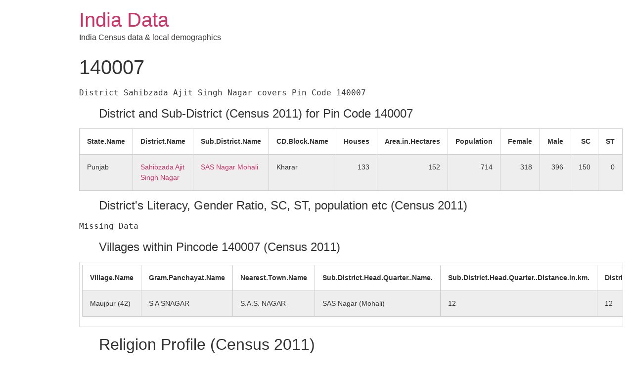

--- FILE ---
content_type: text/html; charset=UTF-8
request_url: http://india-data.com/pincode/140007/
body_size: 13051
content:
<!doctype html>
<html lang="en-US" prefix="og: http://ogp.me/ns#">
<head>
	<meta charset="UTF-8">
		<meta name="viewport" content="width=device-width, initial-scale=1">
	<link rel="profile" href="http://gmpg.org/xfn/11">
	
<!-- Search Engine Optimization by Rank Math - https://s.rankmath.com/home -->
<title>140007 - India Data</title>
<meta name="description" content="Disclaimer: Data published on this website has been collected from many sources (Govt and Non-Govt). We have made every effort to present these data free of"/>
<meta name="robots" content="follow, index, max-snippet:-1, max-video-preview:-1, max-image-preview:large"/>
<link rel="canonical" href="http://india-data.com/pincode/140007/" />
<meta property="og:locale" content="en_US">
<meta property="og:type" content="article">
<meta property="og:title" content="140007 - India Data">
<meta property="og:description" content="Disclaimer: Data published on this website has been collected from many sources (Govt and Non-Govt). We have made every effort to present these data free of">
<meta property="og:url" content="http://india-data.com/pincode/140007/">
<meta property="og:site_name" content="India Data">
<meta property="article:tag" content="Maujpur (42)">
<meta property="article:tag" content="S A SNAGAR">
<meta property="article:tag" content="S.A.S. NAGAR">
<meta property="article:tag" content="Sahibzada Ajit Singh Nagar">
<meta property="article:tag" content="SAS Nagar (Mohali)">
<meta property="article:section" content="pincode">
<meta name="twitter:card" content="summary_large_image">
<meta name="twitter:title" content="140007 - India Data">
<meta name="twitter:description" content="Disclaimer: Data published on this website has been collected from many sources (Govt and Non-Govt). We have made every effort to present these data free of">
<script type="application/ld+json" class="rank-math-schema">{
    "@context": "https://schema.org",
    "@graph": [
        {
            "@type": [
                "Organization",
                "Person"
            ],
            "@id": "http://india-data.com/#person",
            "name": "India Data",
            "url": "http://india-data.com"
        },
        {
            "@type": "WebSite",
            "@id": "http://india-data.com/#website",
            "url": "http://india-data.com",
            "name": "India Data",
            "publisher": {
                "@id": "http://india-data.com/#person"
            },
            "inLanguage": "en-US",
            "potentialAction": {
                "@type": "SearchAction",
                "target": "http://india-data.com/?s={search_term_string}",
                "query-input": "required name=search_term_string"
            }
        },
        {
            "@type": "WebPage",
            "@id": "http://india-data.com/pincode/140007/#webpage",
            "url": "http://india-data.com/pincode/140007/",
            "name": "140007 - India Data",
            "datePublished": "2020-08-06T01:39:15+05:30",
            "dateModified": "2020-08-06T01:39:15+05:30",
            "isPartOf": {
                "@id": "http://india-data.com/#website"
            },
            "inLanguage": "en-US"
        },
        {
            "@type": "BlogPosting",
            "headline": "140007 - India Data",
            "datePublished": "2020-08-06T01:39:15+05:30",
            "dateModified": "2020-08-06T01:39:15+05:30",
            "author": {
                "@type": "Person",
                "name": "ritu"
            },
            "publisher": {
                "@id": "http://india-data.com/#person"
            },
            "description": "Disclaimer: Data published on this website has been collected from many sources (Govt and Non-Govt). We have made every effort to present these data free of",
            "@id": "http://india-data.com/pincode/140007/#richSnippet",
            "isPartOf": {
                "@id": "http://india-data.com/pincode/140007/#webpage"
            },
            "inLanguage": "en-US",
            "mainEntityOfPage": {
                "@id": "http://india-data.com/pincode/140007/#webpage"
            }
        }
    ]
}</script>
<!-- /Rank Math WordPress SEO plugin -->

<link rel='dns-prefetch' href='//cdn.jsdelivr.net' />
<link rel='dns-prefetch' href='//s.w.org' />
<link rel="alternate" type="application/rss+xml" title="India Data &raquo; Feed" href="http://india-data.com/feed/" />
<link rel="alternate" type="application/rss+xml" title="India Data &raquo; Comments Feed" href="http://india-data.com/comments/feed/" />
<link rel="alternate" type="application/rss+xml" title="India Data &raquo; 140007 Comments Feed" href="http://india-data.com/pincode/140007/feed/" />
		<script type="text/javascript">
			window._wpemojiSettings = {"baseUrl":"https:\/\/s.w.org\/images\/core\/emoji\/12.0.0-1\/72x72\/","ext":".png","svgUrl":"https:\/\/s.w.org\/images\/core\/emoji\/12.0.0-1\/svg\/","svgExt":".svg","source":{"concatemoji":"http:\/\/india-data.com\/wp-includes\/js\/wp-emoji-release.min.js?ver=5.3.20"}};
			!function(e,a,t){var n,r,o,i=a.createElement("canvas"),p=i.getContext&&i.getContext("2d");function s(e,t){var a=String.fromCharCode;p.clearRect(0,0,i.width,i.height),p.fillText(a.apply(this,e),0,0);e=i.toDataURL();return p.clearRect(0,0,i.width,i.height),p.fillText(a.apply(this,t),0,0),e===i.toDataURL()}function c(e){var t=a.createElement("script");t.src=e,t.defer=t.type="text/javascript",a.getElementsByTagName("head")[0].appendChild(t)}for(o=Array("flag","emoji"),t.supports={everything:!0,everythingExceptFlag:!0},r=0;r<o.length;r++)t.supports[o[r]]=function(e){if(!p||!p.fillText)return!1;switch(p.textBaseline="top",p.font="600 32px Arial",e){case"flag":return s([127987,65039,8205,9895,65039],[127987,65039,8203,9895,65039])?!1:!s([55356,56826,55356,56819],[55356,56826,8203,55356,56819])&&!s([55356,57332,56128,56423,56128,56418,56128,56421,56128,56430,56128,56423,56128,56447],[55356,57332,8203,56128,56423,8203,56128,56418,8203,56128,56421,8203,56128,56430,8203,56128,56423,8203,56128,56447]);case"emoji":return!s([55357,56424,55356,57342,8205,55358,56605,8205,55357,56424,55356,57340],[55357,56424,55356,57342,8203,55358,56605,8203,55357,56424,55356,57340])}return!1}(o[r]),t.supports.everything=t.supports.everything&&t.supports[o[r]],"flag"!==o[r]&&(t.supports.everythingExceptFlag=t.supports.everythingExceptFlag&&t.supports[o[r]]);t.supports.everythingExceptFlag=t.supports.everythingExceptFlag&&!t.supports.flag,t.DOMReady=!1,t.readyCallback=function(){t.DOMReady=!0},t.supports.everything||(n=function(){t.readyCallback()},a.addEventListener?(a.addEventListener("DOMContentLoaded",n,!1),e.addEventListener("load",n,!1)):(e.attachEvent("onload",n),a.attachEvent("onreadystatechange",function(){"complete"===a.readyState&&t.readyCallback()})),(n=t.source||{}).concatemoji?c(n.concatemoji):n.wpemoji&&n.twemoji&&(c(n.twemoji),c(n.wpemoji)))}(window,document,window._wpemojiSettings);
		</script>
		<style type="text/css">
img.wp-smiley,
img.emoji {
	display: inline !important;
	border: none !important;
	box-shadow: none !important;
	height: 1em !important;
	width: 1em !important;
	margin: 0 .07em !important;
	vertical-align: -0.1em !important;
	background: none !important;
	padding: 0 !important;
}
</style>
	<link rel="stylesheet" href="http://india-data.com/wp-content/cache/minify/f858a.css" media="all" />



<link rel='https://api.w.org/' href='http://india-data.com/wp-json/' />
<link rel="EditURI" type="application/rsd+xml" title="RSD" href="http://india-data.com/xmlrpc.php?rsd" />
<link rel="wlwmanifest" type="application/wlwmanifest+xml" href="http://india-data.com/wp-includes/wlwmanifest.xml" /> 
<meta name="generator" content="WordPress 5.3.20" />
<link rel='shortlink' href='http://india-data.com/?p=25716' />
<link rel="alternate" type="application/json+oembed" href="http://india-data.com/wp-json/oembed/1.0/embed?url=http%3A%2F%2Findia-data.com%2Fpincode%2F140007%2F" />
<link rel="alternate" type="text/xml+oembed" href="http://india-data.com/wp-json/oembed/1.0/embed?url=http%3A%2F%2Findia-data.com%2Fpincode%2F140007%2F&#038;format=xml" />
<link rel="icon" href="http://india-data.com/wp-content/uploads/2020/09/Icon.jpg" sizes="32x32" />
<link rel="icon" href="http://india-data.com/wp-content/uploads/2020/09/Icon.jpg" sizes="192x192" />
<link rel="apple-touch-icon-precomposed" href="http://india-data.com/wp-content/uploads/2020/09/Icon.jpg" />
<meta name="msapplication-TileImage" content="http://india-data.com/wp-content/uploads/2020/09/Icon.jpg" />
</head>
<body class="post-template-default single single-post postid-25716 single-format-standard">

<header class="site-header" role="banner">

	<div class="site-branding">
					<h1 class="site-title">
				<a href="http://india-data.com/" title="Home" rel="home">
					India Data				</a>
			</h1>
			<p class="site-description">
				India Census data &amp; local demographics			</p>
			</div>

	</header>

<main class="site-main post-25716 post type-post status-publish format-standard hentry category-pincode category-z1014 tag-maujpur-42 tag-s-a-snagar tag-s-a-s-nagar tag-sahibzada-ajit-singh-nagar tag-sas-nagar-mohali" role="main">
			<header class="page-header">
			<h1 class="entry-title">140007</h1>		</header>
		<div class="page-content">
		<pre>District Sahibzada Ajit Singh Nagar covers Pin Code 140007
</pre>
<blockquote>
<h4>District and Sub-District (Census 2011) for Pin Code 140007</h4>
</blockquote>
<table class="table table-striped table-hover" style="width: auto !important; ">
<thead>
<tr>
<th style="text-align:left;"> State.Name </th>
<th style="text-align:left;"> District.Name </th>
<th style="text-align:left;"> Sub.District.Name </th>
<th style="text-align:left;"> CD.Block.Name </th>
<th style="text-align:right;"> Houses </th>
<th style="text-align:right;"> Area.in.Hectares </th>
<th style="text-align:right;"> Population </th>
<th style="text-align:right;"> Female </th>
<th style="text-align:right;"> Male </th>
<th style="text-align:right;"> SC </th>
<th style="text-align:right;"> ST </th>
</tr>
</thead>
<tbody>
<tr>
<td style="text-align:left;"> Punjab </td>
<td style="text-align:left;"> <a href="http://india-data.com/district/052-Sahibzada%20Ajit%20Singh%20Nagar">Sahibzada Ajit Singh Nagar</a> </td>
<td style="text-align:left;"> <a href="http://india-data.com/sub-district/0026SAS%20Nagar%20%20Mohali%20">SAS Nagar  Mohali </a> </td>
<td style="text-align:left;"> Kharar </td>
<td style="text-align:right;"> 133 </td>
<td style="text-align:right;"> 152 </td>
<td style="text-align:right;"> 714 </td>
<td style="text-align:right;"> 318 </td>
<td style="text-align:right;"> 396 </td>
<td style="text-align:right;"> 150 </td>
<td style="text-align:right;"> 0 </td>
</tr>
</tbody>
</table>
<blockquote>
<h4>District&#39;s Literacy, Gender Ratio, SC, ST, population etc (Census 2011)</h4>
</blockquote>
<pre>Missing Data
</pre>
<blockquote>
<h4>Villages within Pincode 140007 (Census 2011)</h4>
</blockquote>
<div style="border: 1px solid #ddd; padding: 5px; overflow-x: scroll; width:1100px; ">
<table class="table table-striped table-hover" style="width: auto !important; ">
<thead>
<tr>
<th style="text-align:left;"> Village.Name </th>
<th style="text-align:left;"> Gram.Panchayat.Name </th>
<th style="text-align:left;"> Nearest.Town.Name </th>
<th style="text-align:left;"> Sub.District.Head.Quarter..Name. </th>
<th style="text-align:left;"> Sub.District.Head.Quarter..Distance.in.km. </th>
<th style="text-align:left;"> District.Head.Quarter..Distance.in.km. </th>
<th style="text-align:left;"> Nearest.Statutory.Town..Name. </th>
<th style="text-align:left;"> Nearest.Statutory.Town..Distance.in.km. </th>
<th style="text-align:right;"> Total.Population.of.Village </th>
<th style="text-align:left;"> Nearest.Village.Town.Name..Pre.Primary.School..Nursery.LKG.UKG. </th>
<th style="text-align:left;"> Nearest.Village.Town.Name..Middle.School. </th>
<th style="text-align:left;"> Nearest.Village.Town.Name..Secondary.School. </th>
<th style="text-align:left;"> Nearest.Village.Town.Name..Senior.Secondary.School. </th>
<th style="text-align:left;"> Nearest.Village.Town.Name..Arts.and.Science.Degree.College. </th>
<th style="text-align:left;"> Nearest.Village.Town.Name..Engineering.College. </th>
<th style="text-align:left;"> Nearest.Village.Town.Name..Medicine.College. </th>
<th style="text-align:left;"> Nearest.Village.Town.Name..Management.Institute. </th>
<th style="text-align:left;"> Nearest.Village.Town.Name..Private.School.For.Disabled. </th>
<th style="text-align:left;"> Agricultural.Commodities..First. </th>
</tr>
</thead>
<tbody>
<tr>
<td style="text-align:left;"> Maujpur (42) </td>
<td style="text-align:left;"> S A SNAGAR </td>
<td style="text-align:left;"> S.A.S. NAGAR </td>
<td style="text-align:left;"> SAS Nagar (Mohali) </td>
<td style="text-align:left;"> 12 </td>
<td style="text-align:left;"> 12 </td>
<td style="text-align:left;"> S.A.S. NAGAR </td>
<td style="text-align:left;"> 6 </td>
<td style="text-align:right;"> 714 </td>
<td style="text-align:left;"> MOHALI </td>
<td style="text-align:left;"> SAIDPUR </td>
<td style="text-align:left;"> LANDRAN </td>
<td style="text-align:left;"> MOHALI </td>
<td style="text-align:left;"> BHAGO MAJRA </td>
<td style="text-align:left;"> BHAGO MAJRA </td>
<td style="text-align:left;"> MOHALI </td>
<td style="text-align:left;"> MOHALI </td>
<td style="text-align:left;"> MOHALI </td>
<td style="text-align:left;"> WHEAT </td>
</tr>
</tbody>
</table>
</div>
<blockquote>
<h2>Religion Profile (Census 2011)</h2>
<h4>Sub-District &#8211; Percentage (%)</h4>
</blockquote>
<table class="table table-striped table-hover" style="width: auto !important; ">
<thead>
<tr>
<th style="text-align:left;"> Settlement </th>
<th style="text-align:right;"> Persons </th>
<th style="text-align:right;"> Male </th>
<th style="text-align:right;"> Female </th>
</tr>
</thead>
<tbody>
<tr>
<td style="text-align:left;"> Total </td>
<td style="text-align:right;"> 100.00 </td>
<td style="text-align:right;"> 53.00 </td>
<td style="text-align:right;"> 47.00 </td>
</tr>
<tr>
<td style="text-align:left;"> Hindu </td>
<td style="text-align:right;"> 42.71 </td>
<td style="text-align:right;"> 23.01 </td>
<td style="text-align:right;"> 19.70 </td>
</tr>
<tr>
<td style="text-align:left;"> Muslim </td>
<td style="text-align:right;"> 2.57 </td>
<td style="text-align:right;"> 1.39 </td>
<td style="text-align:right;"> 1.18 </td>
</tr>
<tr>
<td style="text-align:left;"> Christian </td>
<td style="text-align:right;"> 0.54 </td>
<td style="text-align:right;"> 0.28 </td>
<td style="text-align:right;"> 0.26 </td>
</tr>
<tr>
<td style="text-align:left;"> Sikh </td>
<td style="text-align:right;"> 53.71 </td>
<td style="text-align:right;"> 28.07 </td>
<td style="text-align:right;"> 25.63 </td>
</tr>
<tr>
<td style="text-align:left;"> Buddhist </td>
<td style="text-align:right;"> 0.03 </td>
<td style="text-align:right;"> 0.02 </td>
<td style="text-align:right;"> 0.01 </td>
</tr>
<tr>
<td style="text-align:left;"> Jain </td>
<td style="text-align:right;"> 0.19 </td>
<td style="text-align:right;"> 0.10 </td>
<td style="text-align:right;"> 0.09 </td>
</tr>
<tr>
<td style="text-align:left;"> Other </td>
<td style="text-align:right;"> 0.03 </td>
<td style="text-align:right;"> 0.02 </td>
<td style="text-align:right;"> 0.02 </td>
</tr>
<tr>
<td style="text-align:left;"> Not Stated </td>
<td style="text-align:right;"> 0.23 </td>
<td style="text-align:right;"> 0.12 </td>
<td style="text-align:right;"> 0.11 </td>
</tr>
</tbody>
</table>
<blockquote>
<h2>Railway Service</h2>
<h4>Main Railway Station within Pin Code 140007 &amp; nearby Rail Stations (As of 2017)</h4>
</blockquote>
<table class="table table-striped table-hover" style="width: auto !important; ">
<thead>
<tr>
<th style="text-align:left;">   </th>
<th style="text-align:left;"> Station.Code </th>
<th style="text-align:left;"> Station.Name </th>
<th style="text-align:right;"> AMB  ANDAURA </th>
<th style="text-align:right;"> AMBALA CANTT JN </th>
<th style="text-align:right;"> NANGAL DAM </th>
<th style="text-align:right;"> SAHARANPUR JN. </th>
<th style="text-align:right;"> UNA HIMACHAL </th>
</tr>
</thead>
<tbody>
<tr>
<td style="text-align:left;"> 1 </td>
<td style="text-align:left;"> RPAR </td>
<td style="text-align:left;"> ROOP NAGAR </td>
<td style="text-align:right;"> 99 </td>
<td style="text-align:right;"> 101 </td>
<td style="text-align:right;"> 55 </td>
<td style="text-align:right;"> 182 </td>
<td style="text-align:right;"> 71 </td>
</tr>
</tbody>
</table>
<blockquote>
<h4>Main Railway Station within Pin Code 140007 (As of 2017)</h4>
</blockquote>
<table>
<thead>
<tr>
<th align="left">Station.Code</th>
<th align="left">name</th>
<th align="left">Address</th>
<th align="right">longitude</th>
<th align="right">latitude</th>
</tr>
</thead>
<tbody>
<tr>
<td align="left">RPAR</td>
<td align="left">Rupnagar</td>
<td align="left">Rupnagar Railway Station, State Highway 24, Railway Station Rupnagar, Rupnagar, Punjab 140001, India</td>
<td align="right">76.53325</td>
<td align="right">30.97283</td>
</tr>
</tbody>
</table>
<blockquote>
<h2>Postal Service</h2>
<h4>Post Offices within Pin Code 140007 (As of 2017)</h4>
</blockquote>
<div style="border: 1px solid #ddd; padding: 0px; overflow-y: scroll; height:400px; ">
<table class="table table-striped table-hover" style="width: auto !important; ">
<thead>
<tr>
<th style="text-align:left;position: sticky; top:0; background-color: #FFFFFF;"> Village.Locality.name </th>
<th style="text-align:left;position: sticky; top:0; background-color: #FFFFFF;"> Officename </th>
<th style="text-align:right;position: sticky; top:0; background-color: #FFFFFF;"> Pincode </th>
<th style="text-align:left;position: sticky; top:0; background-color: #FFFFFF;"> Sub.distname </th>
<th style="text-align:left;position: sticky; top:0; background-color: #FFFFFF;"> Districtname </th>
<th style="text-align:left;position: sticky; top:0; background-color: #FFFFFF;"> StateName </th>
</tr>
</thead>
<tbody>
<tr>
<td style="text-align:left;"> Aurnauli </td>
<td style="text-align:left;"> Ropar H.O </td>
<td style="text-align:right;"> 140001 </td>
<td style="text-align:left;"> Rupnagar </td>
<td style="text-align:left;"> RUPNAGAR </td>
<td style="text-align:left;"> PUNJAB </td>
</tr>
<tr>
<td style="text-align:left;"> Bari Railon </td>
<td style="text-align:left;"> Ropar H.O </td>
<td style="text-align:right;"> 140001 </td>
<td style="text-align:left;"> Rupnagar </td>
<td style="text-align:left;"> RUPNAGAR </td>
<td style="text-align:left;"> PUNJAB </td>
</tr>
<tr>
<td style="text-align:left;"> Katli </td>
<td style="text-align:left;"> Ropar H.O </td>
<td style="text-align:right;"> 140001 </td>
<td style="text-align:left;"> Rupnagar </td>
<td style="text-align:left;"> RUPNAGAR </td>
<td style="text-align:left;"> PUNJAB </td>
</tr>
<tr>
<td style="text-align:left;"> Rupnagar </td>
<td style="text-align:left;"> Minisectt Ropar S.O </td>
<td style="text-align:right;"> 140001 </td>
<td style="text-align:left;"> Rupnagar </td>
<td style="text-align:left;"> RUPNAGAR </td>
<td style="text-align:left;"> PUNJAB </td>
</tr>
<tr>
<td style="text-align:left;"> Magror </td>
<td style="text-align:left;"> Ropar H.O </td>
<td style="text-align:right;"> 140001 </td>
<td style="text-align:left;"> Rupnagar </td>
<td style="text-align:left;"> RUPNAGAR </td>
<td style="text-align:left;"> PUNJAB </td>
</tr>
<tr>
<td style="text-align:left;"> Chhota Phool </td>
<td style="text-align:left;"> Ropar H.O </td>
<td style="text-align:right;"> 140001 </td>
<td style="text-align:left;"> Rupnagar </td>
<td style="text-align:left;"> RUPNAGAR </td>
<td style="text-align:left;"> PUNJAB </td>
</tr>
<tr>
<td style="text-align:left;"> Majri </td>
<td style="text-align:left;"> Ropar H.O </td>
<td style="text-align:right;"> 140001 </td>
<td style="text-align:left;"> Rupnagar </td>
<td style="text-align:left;"> RUPNAGAR </td>
<td style="text-align:left;"> PUNJAB </td>
</tr>
<tr>
<td style="text-align:left;"> Mansuha Kalan </td>
<td style="text-align:left;"> Ropar H.O </td>
<td style="text-align:right;"> 140001 </td>
<td style="text-align:left;"> Rupnagar </td>
<td style="text-align:left;"> RUPNAGAR </td>
<td style="text-align:left;"> PUNJAB </td>
</tr>
<tr>
<td style="text-align:left;"> Ama </td>
<td style="text-align:left;"> Ropar H.O </td>
<td style="text-align:right;"> 140001 </td>
<td style="text-align:left;"> Rupnagar </td>
<td style="text-align:left;"> RUPNAGAR </td>
<td style="text-align:left;"> PUNJAB </td>
</tr>
<tr>
<td style="text-align:left;"> Bara Phool </td>
<td style="text-align:left;"> Ropar H.O </td>
<td style="text-align:right;"> 140001 </td>
<td style="text-align:left;"> Rupnagar </td>
<td style="text-align:left;"> RUPNAGAR </td>
<td style="text-align:left;"> PUNJAB </td>
</tr>
<tr>
<td style="text-align:left;"> Bhaowal </td>
<td style="text-align:left;"> Ropar H.O </td>
<td style="text-align:right;"> 140001 </td>
<td style="text-align:left;"> Rupnagar </td>
<td style="text-align:left;"> RUPNAGAR </td>
<td style="text-align:left;"> PUNJAB </td>
</tr>
<tr>
<td style="text-align:left;"> Dargah Shah Khalid Binwalid </td>
<td style="text-align:left;"> Ropar H.O </td>
<td style="text-align:right;"> 140001 </td>
<td style="text-align:left;"> Rupnagar </td>
<td style="text-align:left;"> RUPNAGAR </td>
<td style="text-align:left;"> PUNJAB </td>
</tr>
<tr>
<td style="text-align:left;"> Paprala </td>
<td style="text-align:left;"> Ropar H.O </td>
<td style="text-align:right;"> 140001 </td>
<td style="text-align:left;"> Rupnagar </td>
<td style="text-align:left;"> RUPNAGAR </td>
<td style="text-align:left;"> PUNJAB </td>
</tr>
<tr>
<td style="text-align:left;"> Rautan </td>
<td style="text-align:left;"> Ropar H.O </td>
<td style="text-align:right;"> 140001 </td>
<td style="text-align:left;"> Rupnagar </td>
<td style="text-align:left;"> RUPNAGAR </td>
<td style="text-align:left;"> PUNJAB </td>
</tr>
<tr>
<td style="text-align:left;"> Bagwali </td>
<td style="text-align:left;"> Ropar H.O </td>
<td style="text-align:right;"> 140001 </td>
<td style="text-align:left;"> Rupnagar </td>
<td style="text-align:left;"> RUPNAGAR </td>
<td style="text-align:left;"> PUNJAB </td>
</tr>
<tr>
<td style="text-align:left;"> Khalidpur </td>
<td style="text-align:left;"> Ropar H.O </td>
<td style="text-align:right;"> 140001 </td>
<td style="text-align:left;"> Rupnagar </td>
<td style="text-align:left;"> RUPNAGAR </td>
<td style="text-align:left;"> PUNJAB </td>
</tr>
<tr>
<td style="text-align:left;"> Abhepur Beli </td>
<td style="text-align:left;"> Ropar H.O </td>
<td style="text-align:right;"> 140001 </td>
<td style="text-align:left;"> Rupnagar </td>
<td style="text-align:left;"> RUPNAGAR </td>
<td style="text-align:left;"> PUNJAB </td>
</tr>
<tr>
<td style="text-align:left;"> Arazi Ropar </td>
<td style="text-align:left;"> Ropar H.O </td>
<td style="text-align:right;"> 140001 </td>
<td style="text-align:left;"> Rupnagar </td>
<td style="text-align:left;"> RUPNAGAR </td>
<td style="text-align:left;"> PUNJAB </td>
</tr>
<tr>
<td style="text-align:left;"> Chhoti Railon </td>
<td style="text-align:left;"> Ropar H.O </td>
<td style="text-align:right;"> 140001 </td>
<td style="text-align:left;"> Rupnagar </td>
<td style="text-align:left;"> RUPNAGAR </td>
<td style="text-align:left;"> PUNJAB </td>
</tr>
<tr>
<td style="text-align:left;"> Rupnagar </td>
<td style="text-align:left;"> Thermal Plant Colony Ropar S.O </td>
<td style="text-align:right;"> 140001 </td>
<td style="text-align:left;"> Rupnagar </td>
<td style="text-align:left;"> RUPNAGAR </td>
<td style="text-align:left;"> PUNJAB </td>
</tr>
<tr>
<td style="text-align:left;"> Shampura </td>
<td style="text-align:left;"> Ropar H.O </td>
<td style="text-align:right;"> 140001 </td>
<td style="text-align:left;"> Rupnagar </td>
<td style="text-align:left;"> RUPNAGAR </td>
<td style="text-align:left;"> PUNJAB </td>
</tr>
<tr>
<td style="text-align:left;"> Akbarpur </td>
<td style="text-align:left;"> Ropar H.O </td>
<td style="text-align:right;"> 140001 </td>
<td style="text-align:left;"> Rupnagar </td>
<td style="text-align:left;"> RUPNAGAR </td>
<td style="text-align:left;"> PUNJAB </td>
</tr>
<tr>
<td style="text-align:left;"> Chhota Surtanpur </td>
<td style="text-align:left;"> Ropar H.O </td>
<td style="text-align:right;"> 140001 </td>
<td style="text-align:left;"> Rupnagar </td>
<td style="text-align:left;"> RUPNAGAR </td>
<td style="text-align:left;"> PUNJAB </td>
</tr>
<tr>
<td style="text-align:left;"> Haveli Chhoti </td>
<td style="text-align:left;"> Ropar H.O </td>
<td style="text-align:right;"> 140001 </td>
<td style="text-align:left;"> Rupnagar </td>
<td style="text-align:left;"> RUPNAGAR </td>
<td style="text-align:left;"> PUNJAB </td>
</tr>
<tr>
<td style="text-align:left;"> Manusuha Khurd </td>
<td style="text-align:left;"> Ropar H.O </td>
<td style="text-align:right;"> 140001 </td>
<td style="text-align:left;"> Rupnagar </td>
<td style="text-align:left;"> RUPNAGAR </td>
<td style="text-align:left;"> PUNJAB </td>
</tr>
<tr>
<td style="text-align:left;"> Nanakpur Alias Sharfabad </td>
<td style="text-align:left;"> Ropar H.O </td>
<td style="text-align:right;"> 140001 </td>
<td style="text-align:left;"> Rupnagar </td>
<td style="text-align:left;"> RUPNAGAR </td>
<td style="text-align:left;"> PUNJAB </td>
</tr>
<tr>
<td style="text-align:left;"> Rasulpur </td>
<td style="text-align:left;"> Ropar H.O </td>
<td style="text-align:right;"> 140001 </td>
<td style="text-align:left;"> Rupnagar </td>
<td style="text-align:left;"> RUPNAGAR </td>
<td style="text-align:left;"> PUNJAB </td>
</tr>
<tr>
<td style="text-align:left;"> Hussainpur </td>
<td style="text-align:left;"> Ropar H.O </td>
<td style="text-align:right;"> 140001 </td>
<td style="text-align:left;"> Rupnagar </td>
<td style="text-align:left;"> RUPNAGAR </td>
<td style="text-align:left;"> PUNJAB </td>
</tr>
<tr>
<td style="text-align:left;"> Phoolpur Garewal </td>
<td style="text-align:left;"> Ropar H.O </td>
<td style="text-align:right;"> 140001 </td>
<td style="text-align:left;"> Rupnagar </td>
<td style="text-align:left;"> RUPNAGAR </td>
<td style="text-align:left;"> PUNJAB </td>
</tr>
<tr>
<td style="text-align:left;"> Rupnagar </td>
<td style="text-align:left;"> Ropar H.O </td>
<td style="text-align:right;"> 140001 </td>
<td style="text-align:left;"> Rupnagar </td>
<td style="text-align:left;"> RUPNAGAR </td>
<td style="text-align:left;"> PUNJAB </td>
</tr>
<tr>
<td style="text-align:left;"> Sanana </td>
<td style="text-align:left;"> Ropar H.O </td>
<td style="text-align:right;"> 140001 </td>
<td style="text-align:left;"> Rupnagar </td>
<td style="text-align:left;"> RUPNAGAR </td>
<td style="text-align:left;"> PUNJAB </td>
</tr>
</tbody>
</table>
</div>
<blockquote>
<h4>Money Order Centers within Pin Code 140007</h4>
</blockquote>
<pre>Missing Data
</pre>
<blockquote>
<h2>Bank Service</h2>
<h4>Banks near Pin Code 140007</h4>
</blockquote>
<pre>Missing Data
</pre>
<blockquote>
<h2>Hospital and Health Service</h2>
<h4>Private Hospitals near Pin Code 140007</h4>
</blockquote>
<div style="border: 1px solid #ddd; padding: 5px; overflow-x: scroll; width:1100px; ">
<table class="table table-striped table-hover" style="width: auto !important; ">
<thead>
<tr>
<th style="text-align:right;"> S..No </th>
<th style="text-align:right;"> Provider.Number </th>
<th style="text-align:left;"> Provider.Name </th>
<th style="text-align:left;"> Address.1 </th>
<th style="text-align:left;"> Address.2 </th>
<th style="text-align:left;"> Address.Area </th>
<th style="text-align:right;"> Pin.Code </th>
<th style="text-align:left;"> STD.Code </th>
<th style="text-align:left;"> Telephone.Number </th>
<th style="text-align:left;"> CITY </th>
<th style="text-align:left;"> STATE </th>
<th style="text-align:left;"> TYPE </th>
<th style="text-align:left;"> GIPSA_NETWORK </th>
</tr>
</thead>
<tbody>
<tr>
<td style="text-align:right;"> 2521 </td>
<td style="text-align:right;"> 13315 </td>
<td style="text-align:left;"> BAWEJA MULTISPECIALITY HOSPITAL </td>
<td style="text-align:left;"> 157/39, Preet Colony, </td>
<td style="text-align:left;"> Opp Civil Hospital </td>
<td style="text-align:left;"> Ropar </td>
<td style="text-align:right;"> 140001 </td>
<td style="text-align:left;"> 1881 </td>
<td style="text-align:left;"> 222802 </td>
<td style="text-align:left;"> Ropar </td>
<td style="text-align:left;"> Punjab </td>
<td style="text-align:left;"> HOSPITAL </td>
<td style="text-align:left;"> N </td>
</tr>
<tr>
<td style="text-align:right;"> 3896 </td>
<td style="text-align:right;"> 42972 </td>
<td style="text-align:left;"> SHARMA EYE HOSPITAL </td>
<td style="text-align:left;"> Zai Singh Nagar, </td>
<td style="text-align:left;">  </td>
<td style="text-align:left;"> Opp. Bsnl Towre </td>
<td style="text-align:right;"> 140001 </td>
<td style="text-align:left;"> 1881 </td>
<td style="text-align:left;"> 220639 </td>
<td style="text-align:left;"> Ropar </td>
<td style="text-align:left;"> Punjab </td>
<td style="text-align:left;"> HOSPITAL </td>
<td style="text-align:left;"> N </td>
</tr>
</tbody>
</table>
</div>
<blockquote>
<h4>Blood Banks near Pin Code 140007</h4>
</blockquote>
<div style="border: 1px solid #ddd; padding: 0px; overflow-y: scroll; height:500px; overflow-x: scroll; width:1100px; ">
<table class="table table-striped table-hover" style="width: auto !important; ">
<thead>
<tr>
<th style="text-align:right;position: sticky; top:0; background-color: #FFFFFF;"> Pincode </th>
<th style="text-align:left;position: sticky; top:0; background-color: #FFFFFF;"> Blood.Bank.Name </th>
<th style="text-align:left;position: sticky; top:0; background-color: #FFFFFF;"> State </th>
<th style="text-align:left;position: sticky; top:0; background-color: #FFFFFF;"> District </th>
<th style="text-align:left;position: sticky; top:0; background-color: #FFFFFF;"> City </th>
<th style="text-align:left;position: sticky; top:0; background-color: #FFFFFF;"> Address </th>
<th style="text-align:left;position: sticky; top:0; background-color: #FFFFFF;"> Contact.No </th>
<th style="text-align:left;position: sticky; top:0; background-color: #FFFFFF;"> Mobile </th>
</tr>
</thead>
<tbody>
<tr>
<td style="text-align:right;"> 140407 </td>
<td style="text-align:left;"> Fatehgarh Sahib Civil Hospital Blood Bank </td>
<td style="text-align:left;"> Punjab </td>
<td style="text-align:left;"> FATEHGARH SAHIB </td>
<td style="text-align:left;"> Fatehgarh Sahib </td>
<td style="text-align:left;"> Old Tehsil, Government Quarters, BBSBE College Campus<br />
Near DC Complex </td>
<td style="text-align:left;"> 01763 232203 </td>
<td style="text-align:left;"> 09023332075 ,0941708058 </td>
</tr>
<tr>
<td style="text-align:right;"> 140601 </td>
<td style="text-align:left;"> Gian Sagar Medical College and Hospital Blood Bank </td>
<td style="text-align:left;"> Punjab </td>
<td style="text-align:left;"> PATIALA </td>
<td style="text-align:left;"> Patiala </td>
<td style="text-align:left;"> Ramnagar (Banur),  District Patiala, Punjab </td>
<td style="text-align:left;"> 01762 510132 Ext:1128/1060, 01762 520 000, 01762507299 </td>
<td style="text-align:left;"> NA </td>
</tr>
<tr>
<td style="text-align:right;"> 140401 </td>
<td style="text-align:left;"> Rajpura Civil Hospital Blood Bank </td>
<td style="text-align:left;"> Punjab </td>
<td style="text-align:left;"> PATIALA </td>
<td style="text-align:left;"> Rajpura Town </td>
<td style="text-align:left;"> AP Jain Hospital, Rajpura </td>
<td style="text-align:left;"> 01762 225539, 0175 221 2055 </td>
<td style="text-align:left;"> 9872803453 </td>
</tr>
<tr>
<td style="text-align:right;"> 140118 </td>
<td style="text-align:left;"> Ananadpur Sahib Civil Hospital Blood Bank </td>
<td style="text-align:left;"> Punjab </td>
<td style="text-align:left;"> RUPNAGAR </td>
<td style="text-align:left;"> Anandpur Sahib </td>
<td style="text-align:left;"> Ward No:1, Nania Devi Road, Keshgarh Sahib </td>
<td style="text-align:left;"> 0188 7232102, 01881-232612, 232102 </td>
<td style="text-align:left;"> 9815315243 </td>
</tr>
<tr>
<td style="text-align:right;"> 140124 </td>
<td style="text-align:left;"> BBMB Hospital Blood Bank </td>
<td style="text-align:left;"> Punjab </td>
<td style="text-align:left;"> RUPNAGAR </td>
<td style="text-align:left;"> Nangal </td>
<td style="text-align:left;"> BBMB Hosital Nangal Town Ship </td>
<td style="text-align:left;"> 1887223902 </td>
<td style="text-align:left;"> 09417026767, 09417064672 </td>
</tr>
<tr>
<td style="text-align:right;"> 140001 </td>
<td style="text-align:left;"> Rupnagar Civil Hospital Blood Bank </td>
<td style="text-align:left;"> Punjab </td>
<td style="text-align:left;"> RUPNAGAR </td>
<td style="text-align:left;"> Rupnagar </td>
<td style="text-align:left;"> Ali Mohalla, Mil Mil Nagar, Gugga Mari Mohalla, Near Bela Chowk </td>
<td style="text-align:left;"> 01881 222080 </td>
<td style="text-align:left;"> 9876708982 </td>
</tr>
<tr>
<td style="text-align:right;"> 140301 </td>
<td style="text-align:left;"> Kharar Civil Hospital Blood Bank </td>
<td style="text-align:left;"> Punjab </td>
<td style="text-align:left;"> S.A.S Nagar (Mohali) </td>
<td style="text-align:left;"> Kharar </td>
<td style="text-align:left;"> Civil Hospital Road, Guru Teg Bahadur Nagar, Near Bus Stand </td>
<td style="text-align:left;"> 0160 2280797 </td>
<td style="text-align:left;"> 9855031102 </td>
</tr>
<tr>
<td style="text-align:right;"> 140308 </td>
<td style="text-align:left;"> Sri Guru Harkrishan Sahib Charitable Eye Hospital Trust Blood Bank </td>
<td style="text-align:left;"> Punjab </td>
<td style="text-align:left;"> S.A.S Nagar (Mohali) </td>
<td style="text-align:left;"> Mohali </td>
<td style="text-align:left;"> Sector 77, Ajitgarh, Sohana, Sahibzada Ajit Singh Nagar, </td>
<td style="text-align:left;"> 0172 2295000, Extn: 401 and 405 </td>
<td style="text-align:left;"> 8725001326 </td>
</tr>
</tbody>
</table>
</div>
<blockquote>
<h4>Other Health Facilities near Pin Code 140007</h4>
</blockquote>
<pre>Missing Data
</pre>
<blockquote>
<h2>Education Service</h2>
<h4>CBSE and ICSE Affiliated Schools near Pin Code 140007 (as of April 2019)</h4>
</blockquote>
<div style="border: 1px solid #ddd; padding: 0px; overflow-y: scroll; height:500px; overflow-x: scroll; width:1100px; ">
<table class="table table-striped table-hover" style="width: auto !important; ">
<thead>
<tr>
<th style="text-align:left;position: sticky; top:0; background-color: #FFFFFF;"> System </th>
<th style="text-align:left;position: sticky; top:0; background-color: #FFFFFF;"> AffCode </th>
<th style="text-align:left;position: sticky; top:0; background-color: #FFFFFF;"> Name </th>
<th style="text-align:left;position: sticky; top:0; background-color: #FFFFFF;"> Address </th>
<th style="text-align:left;position: sticky; top:0; background-color: #FFFFFF;"> PINcode </th>
<th style="text-align:left;position: sticky; top:0; background-color: #FFFFFF;"> State </th>
<th style="text-align:left;position: sticky; top:0; background-color: #FFFFFF;"> District_Name </th>
<th style="text-align:left;position: sticky; top:0; background-color: #FFFFFF;"> STDcode </th>
<th style="text-align:left;position: sticky; top:0; background-color: #FFFFFF;"> Officephone </th>
<th style="text-align:left;position: sticky; top:0; background-color: #FFFFFF;"> Officephone2 </th>
<th style="text-align:left;position: sticky; top:0; background-color: #FFFFFF;"> Fax </th>
</tr>
</thead>
<tbody>
<tr>
<td style="text-align:left;"> CISCE </td>
<td style="text-align:left;"> <a href="http://india-data.com/school/CISCEPU046">PU046</a> </td>
<td style="text-align:left;"> Holy Family Convent School, </td>
<td style="text-align:left;"> Nangal Road Ropar Rupnagar-140 001 </td>
<td style="text-align:left;"> 140001 </td>
<td style="text-align:left;">  </td>
<td style="text-align:left;"> RUPNAGAR </td>
<td style="text-align:left;"> NA </td>
<td style="text-align:left;"> [O] 0183-6541857 </td>
<td style="text-align:left;"> [O] 0183-6541856 </td>
<td style="text-align:left;"> [F] 0183-6574237 </td>
</tr>
<tr>
<td style="text-align:left;"> CBSE </td>
<td style="text-align:left;"> <a href="http://india-data.com/school/CBSE1630019">1630019</a> </td>
<td style="text-align:left;"> SHIWALIK PUBLIC SCHOOL </td>
<td style="text-align:left;"> NEAR SESSION COURT ROPAR PUNJAB </td>
<td style="text-align:left;"> 140001 </td>
<td style="text-align:left;"> PUNJAB </td>
<td style="text-align:left;"> rupnagar </td>
<td style="text-align:left;"> NA </td>
<td style="text-align:left;"> (01881) 220036 </td>
<td style="text-align:left;"> 2215 </td>
<td style="text-align:left;">  </td>
</tr>
<tr>
<td style="text-align:left;"> CBSE </td>
<td style="text-align:left;"> <a href="http://india-data.com/school/CBSE1630148">1630148</a> </td>
<td style="text-align:left;"> SAHIBZADA AJIT SINGH </td>
<td style="text-align:left;"> ACADEMY SIMRAN NAGAR MORINDA ROAD RUPNAGAR PUNJAB </td>
<td style="text-align:left;"> 140001 </td>
<td style="text-align:left;"> PUNJAB </td>
<td style="text-align:left;"> rupnagar </td>
<td style="text-align:left;"> NA </td>
<td style="text-align:left;"> (01881) 222195,22195 </td>
<td style="text-align:left;"> 222195 </td>
<td style="text-align:left;"> 223426 </td>
</tr>
<tr>
<td style="text-align:left;"> CBSE </td>
<td style="text-align:left;"> <a href="http://india-data.com/school/CBSE1630381">1630381</a> </td>
<td style="text-align:left;"> SATLUJ PUBLIC SCHOOL </td>
<td style="text-align:left;"> HUSSAIN PUR ROPAR PUNJAB </td>
<td style="text-align:left;"> 140001 </td>
<td style="text-align:left;"> PUNJAB </td>
<td style="text-align:left;"> rupnagar </td>
<td style="text-align:left;"> NA </td>
<td style="text-align:left;"> (01881) 220999 </td>
<td style="text-align:left;">  </td>
<td style="text-align:left;">  </td>
</tr>
<tr>
<td style="text-align:left;"> CBSE </td>
<td style="text-align:left;"> <a href="http://india-data.com/school/CBSE1630391">1630391</a> </td>
<td style="text-align:left;"> SHRI GURU RAM RAI PUBLIC SCHOOL </td>
<td style="text-align:left;"> KATLI ROPAR PO ROPAR PUNJAB </td>
<td style="text-align:left;"> 140001 </td>
<td style="text-align:left;"> PUNJAB </td>
<td style="text-align:left;"> rupnagar </td>
<td style="text-align:left;"> NA </td>
<td style="text-align:left;"> (01881) 214255 </td>
<td style="text-align:left;"> 01881-226331 </td>
<td style="text-align:left;"> 226331 </td>
</tr>
<tr>
<td style="text-align:left;"> CBSE </td>
<td style="text-align:left;"> <a href="http://india-data.com/school/CBSE1630394">1630394</a> </td>
<td style="text-align:left;"> SANT KARAM SINGH ACADEMY </td>
<td style="text-align:left;"> VILLAGE SHANPURA DISTT ROPAR PUNJAB </td>
<td style="text-align:left;"> 140001 </td>
<td style="text-align:left;"> PUNJAB </td>
<td style="text-align:left;"> rupnagar </td>
<td style="text-align:left;"> NA </td>
<td style="text-align:left;"> (01881) 224645 </td>
<td style="text-align:left;">  </td>
<td style="text-align:left;">  </td>
</tr>
<tr>
<td style="text-align:left;"> CBSE </td>
<td style="text-align:left;"> <a href="http://india-data.com/school/CBSE1630395">1630395</a> </td>
<td style="text-align:left;"> ST CARMEL SCHOOL </td>
<td style="text-align:left;"> VILLAGE KATLI ROPAR PUNJAB </td>
<td style="text-align:left;"> 140001 </td>
<td style="text-align:left;"> PUNJAB </td>
<td style="text-align:left;"> rupnagar </td>
<td style="text-align:left;"> NA </td>
<td style="text-align:left;"> (01881) 224768 </td>
<td style="text-align:left;">  </td>
<td style="text-align:left;">  </td>
</tr>
<tr>
<td style="text-align:left;"> CBSE </td>
<td style="text-align:left;"> <a href="http://india-data.com/school/CBSE1630133">1630133</a> </td>
<td style="text-align:left;"> NETAJI MODEL SCHOOL </td>
<td style="text-align:left;"> BELA ROAD NETAJI S C BOSE NAGAR ROPAR PUNJAB </td>
<td style="text-align:left;"> 140003 </td>
<td style="text-align:left;"> PUNJAB </td>
<td style="text-align:left;"> rupnagar </td>
<td style="text-align:left;"> NA </td>
<td style="text-align:left;"> (091) 9501941320 </td>
<td style="text-align:left;"> 0172-2623399 </td>
<td style="text-align:left;">  </td>
</tr>
</tbody>
</table>
</div>
<blockquote>
<h4>Institutions accredited by NAAC near Pin Code 140007 (as of November 2018)</h4>
</blockquote>
<div style="border: 1px solid #ddd; padding: 0px; overflow-y: scroll; height:500px; overflow-x: scroll; width:1100px; ">
<table class="table table-striped table-hover" style="width: auto !important; ">
<thead>
<tr>
<th style="text-align:left;position: sticky; top:0; background-color: #FFFFFF;"> Name </th>
<th style="text-align:left;position: sticky; top:0; background-color: #FFFFFF;"> Type </th>
<th style="text-align:right;position: sticky; top:0; background-color: #FFFFFF;"> Pincode </th>
<th style="text-align:left;position: sticky; top:0; background-color: #FFFFFF;"> Accreditation.valid.up.to </th>
<th style="text-align:right;position: sticky; top:0; background-color: #FFFFFF;"> CGPA </th>
<th style="text-align:left;position: sticky; top:0; background-color: #FFFFFF;"> Grade </th>
</tr>
</thead>
<tbody>
<tr>
<td style="text-align:left;"> Guru Nanak Dev University, Amritsar, 143005 Punjab ( Third Cycle) </td>
<td style="text-align:left;"> University </td>
<td style="text-align:right;"> 143005 </td>
<td style="text-align:left;"> 12/9/2021 </td>
<td style="text-align:right;"> 3.51 </td>
<td style="text-align:left;"> A </td>
</tr>
<tr>
<td style="text-align:left;"> Punjabi University, Patiala – 147002 (Third Cycle) </td>
<td style="text-align:left;"> University </td>
<td style="text-align:right;"> 147002 </td>
<td style="text-align:left;"> 2/18/2023 </td>
<td style="text-align:right;"> 3.34 </td>
<td style="text-align:left;"> A </td>
</tr>
<tr>
<td style="text-align:left;"> Rajiv Gandhi National University of Law, Patiala, 147001 (First Cycle) </td>
<td style="text-align:left;"> University </td>
<td style="text-align:right;"> 147001 </td>
<td style="text-align:left;"> 5/10/2020 </td>
<td style="text-align:right;"> 3.32 </td>
<td style="text-align:left;"> A </td>
</tr>
<tr>
<td style="text-align:left;"> Thapar Institute of Engineering and Technology University, Patiala – 147004 (Third Cycle) </td>
<td style="text-align:left;"> University </td>
<td style="text-align:right;"> 147004 </td>
<td style="text-align:left;"> 5/24/2021 </td>
<td style="text-align:right;"> 3.14 </td>
<td style="text-align:left;"> A </td>
</tr>
<tr>
<td style="text-align:left;"> Sant Longowal Institute of Engineering and Technology (Deemed-to-be-University u/s 3 of the UGC Act 1956), Longowal, Sangrur – 148106  (Second Cycle) </td>
<td style="text-align:left;"> University </td>
<td style="text-align:right;"> 148106 </td>
<td style="text-align:left;"> 10/29/2022 </td>
<td style="text-align:right;"> 2.58 </td>
<td style="text-align:left;"> B+ </td>
</tr>
<tr>
<td style="text-align:left;"> Government Mohindra College, Patiala – 147001 (Second Cycle) </td>
<td style="text-align:left;"> College </td>
<td style="text-align:right;"> 147001 </td>
<td style="text-align:left;"> 2/18/2021 </td>
<td style="text-align:right;"> 3.86 </td>
<td style="text-align:left;"> A </td>
</tr>
<tr>
<td style="text-align:left;"> DAV College, Dayanand Nagar, Jalandhar, 144008 Punjab ( Second Cycle) </td>
<td style="text-align:left;"> College </td>
<td style="text-align:right;"> 144008 </td>
<td style="text-align:left;"> 12/9/2019 </td>
<td style="text-align:right;"> 3.76 </td>
<td style="text-align:left;"> A </td>
</tr>
<tr>
<td style="text-align:left;"> Babe &#8211; Ke College of Education, Mudki, Ferozpur – 140060 (Second Cycle) </td>
<td style="text-align:left;"> College </td>
<td style="text-align:right;"> 140060 </td>
<td style="text-align:left;"> 12/1/2021 </td>
<td style="text-align:right;"> 3.64 </td>
<td style="text-align:left;"> A+ </td>
</tr>
<tr>
<td style="text-align:left;"> Babe &#8211; Ke College of Education, V. P. O. Daudhar, Moga – 142053 (Second Cycle) </td>
<td style="text-align:left;"> College </td>
<td style="text-align:right;"> 142053 </td>
<td style="text-align:left;"> 12/1/2021 </td>
<td style="text-align:right;"> 3.57 </td>
<td style="text-align:left;"> A+ </td>
</tr>
<tr>
<td style="text-align:left;"> Kanya Maha Vidyalaya, Vidyalaya Marg, Jalandhar, 144004 Punjab (Second Cycle) </td>
<td style="text-align:left;"> College </td>
<td style="text-align:right;"> 144004 </td>
<td style="text-align:left;"> 5/4/2019 </td>
<td style="text-align:right;"> 3.56 </td>
<td style="text-align:left;"> A </td>
</tr>
<tr>
<td style="text-align:left;"> Kamla Nehru College for Women, Phagwara, Kapurthala, 144401 (Second Cycle) </td>
<td style="text-align:left;"> College </td>
<td style="text-align:right;"> 144401 </td>
<td style="text-align:left;"> 2/20/2019 </td>
<td style="text-align:right;"> 3.55 </td>
<td style="text-align:left;"> A </td>
</tr>
<tr>
<td style="text-align:left;"> Prem Chand Markanda S. D. College for Women, Jalandhar – 144001 (Second Cycle) </td>
<td style="text-align:left;"> College </td>
<td style="text-align:right;"> 144001 </td>
<td style="text-align:left;"> 9/15/2021 </td>
<td style="text-align:right;"> 3.52 </td>
<td style="text-align:left;"> A+ </td>
</tr>
<tr>
<td style="text-align:left;"> A. S. College, Khanna, Ludhiana – 141402 (Second Cycle) </td>
<td style="text-align:left;"> College </td>
<td style="text-align:right;"> 141402 </td>
<td style="text-align:left;"> 11/14/2020 </td>
<td style="text-align:right;"> 3.51 </td>
<td style="text-align:left;"> A </td>
</tr>
<tr>
<td style="text-align:left;"> BBK DAV College for Women, Amritsar, 143001 (Second Cycle) </td>
<td style="text-align:left;"> College </td>
<td style="text-align:right;"> 143001 </td>
<td style="text-align:left;"> 2/20/2019 </td>
<td style="text-align:right;"> 3.50 </td>
<td style="text-align:left;"> A </td>
</tr>
<tr>
<td style="text-align:left;"> Bhutta College of Education, Bhutta, Ludhiana – 141206 (Second Cycle) </td>
<td style="text-align:left;"> College </td>
<td style="text-align:right;"> 141206 </td>
<td style="text-align:left;"> 2/21/2022 </td>
<td style="text-align:right;"> 3.50 </td>
<td style="text-align:left;"> A </td>
</tr>
<tr>
<td style="text-align:left;"> Khalsa College, G. T. Road, Amritsar – 143001<br />
(Third Cycle) </td>
<td style="text-align:left;"> College </td>
<td style="text-align:right;"> 143001 </td>
<td style="text-align:left;"> 10/29/2022 </td>
<td style="text-align:right;"> 3.47 </td>
<td style="text-align:left;"> A </td>
</tr>
<tr>
<td style="text-align:left;"> G. H. G. Harparkash College of Education for Women, Sidhwan Khurd, Ludhiana – 142024<br />
(Second Cycle) </td>
<td style="text-align:left;"> College </td>
<td style="text-align:right;"> 142024 </td>
<td style="text-align:left;"> 10/29/2022 </td>
<td style="text-align:right;"> 3.38 </td>
<td style="text-align:left;"> A </td>
</tr>
<tr>
<td style="text-align:left;"> Apeejay College of Fine Arts,New Jawahar Nagar, Mahavir Marg,Jalandhar &#8211;  144001 (Third Cycle) </td>
<td style="text-align:left;"> College </td>
<td style="text-align:right;"> 144001 </td>
<td style="text-align:left;"> 9/25/2023 </td>
<td style="text-align:right;"> 3.38 </td>
<td style="text-align:left;"> A+ </td>
</tr>
<tr>
<td style="text-align:left;"> G. H. G. Khalsa College of Education, Gurusar Sadhar, Ludhiana – 141104<br />
(Second Cycle) </td>
<td style="text-align:left;"> College </td>
<td style="text-align:right;"> 141104 </td>
<td style="text-align:left;"> 10/29/2022 </td>
<td style="text-align:right;"> 3.30 </td>
<td style="text-align:left;"> A </td>
</tr>
<tr>
<td style="text-align:left;"> Jagdish Chandra D. A. V. College, Dasuya, Hoshiarpur – 144205<br />
(Second Cycle) </td>
<td style="text-align:left;"> College </td>
<td style="text-align:right;"> 144205 </td>
<td style="text-align:left;"> 10/29/2022 </td>
<td style="text-align:right;"> 3.29 </td>
<td style="text-align:left;"> A </td>
</tr>
<tr>
<td style="text-align:left;"> Multani Mal Modi College, Patiala, 147001 (Second Cycle) </td>
<td style="text-align:left;"> College </td>
<td style="text-align:right;"> 147001 </td>
<td style="text-align:left;"> 4/30/2020 </td>
<td style="text-align:right;"> 3.26 </td>
<td style="text-align:left;"> A </td>
</tr>
<tr>
<td style="text-align:left;"> Government College, Ropar, Rupnagar – 140001 (Second Cycle) </td>
<td style="text-align:left;"> College </td>
<td style="text-align:right;"> 140001 </td>
<td style="text-align:left;"> 2/18/2021 </td>
<td style="text-align:right;"> 3.22 </td>
<td style="text-align:left;"> A </td>
</tr>
<tr>
<td style="text-align:left;"> S. G. G. S. Khalsa College, Mahilpur,<br />
Hoshiarpur – 146105<br />
(Second Cycle) </td>
<td style="text-align:left;"> College </td>
<td style="text-align:right;"> 146105 </td>
<td style="text-align:left;"> 10/29/2022 </td>
<td style="text-align:right;"> 3.21 </td>
<td style="text-align:left;"> A </td>
</tr>
<tr>
<td style="text-align:left;"> D.A.V. College, Amritsar, 143001 (Second Cycle) </td>
<td style="text-align:left;"> College </td>
<td style="text-align:right;"> 143001 </td>
<td style="text-align:left;"> 4/30/2020 </td>
<td style="text-align:right;"> 3.20 </td>
<td style="text-align:left;"> A </td>
</tr>
<tr>
<td style="text-align:left;"> S. C. D. Government College, Ludhiana – 141001 (Second Cycle) </td>
<td style="text-align:left;"> College </td>
<td style="text-align:right;"> 141001 </td>
<td style="text-align:left;"> 2/18/2021 </td>
<td style="text-align:right;"> 3.20 </td>
<td style="text-align:left;"> A </td>
</tr>
<tr>
<td style="text-align:left;"> Saroop Rani Government College for Women, Rani Ka Bagh, Amritsar, 143001 Punjab ( Second Cycle) </td>
<td style="text-align:left;"> College </td>
<td style="text-align:right;"> 143001 </td>
<td style="text-align:left;"> 12/9/2019 </td>
<td style="text-align:right;"> 3.20 </td>
<td style="text-align:left;"> A </td>
</tr>
<tr>
<td style="text-align:left;"> Dasmesh Girls College, Mukerian, Hoshiarpur – 144211 (First Cycle) </td>
<td style="text-align:left;"> College </td>
<td style="text-align:right;"> 144211 </td>
<td style="text-align:left;"> 1/18/2021 </td>
<td style="text-align:right;"> 3.18 </td>
<td style="text-align:left;"> A </td>
</tr>
<tr>
<td style="text-align:left;"> Partap College of Education, Ludhiana – 141008 (Second Cycle) </td>
<td style="text-align:left;"> College </td>
<td style="text-align:right;"> 141008 </td>
<td style="text-align:left;"> 11/14/2020 </td>
<td style="text-align:right;"> 3.13 </td>
<td style="text-align:left;"> A </td>
</tr>
<tr>
<td style="text-align:left;"> Guru Nanak College of Education, Hariana, Hoshiarpur – 144208<br />
(Second Cycle) </td>
<td style="text-align:left;"> College </td>
<td style="text-align:right;"> 144208 </td>
<td style="text-align:left;"> 10/29/2022 </td>
<td style="text-align:right;"> 3.13 </td>
<td style="text-align:left;"> A </td>
</tr>
<tr>
<td style="text-align:left;"> Khalsa College for Women, Civil Lines,<br />
 Ludhiana – 141001<br />
(Second Cycle) </td>
<td style="text-align:left;"> College </td>
<td style="text-align:right;"> 141001 </td>
<td style="text-align:left;"> 10/29/2022 </td>
<td style="text-align:right;"> 3.12 </td>
<td style="text-align:left;"> A </td>
</tr>
<tr>
<td style="text-align:left;"> G. H. G. Khalsa College, Ludhiana – 141104 (Second Cycle) </td>
<td style="text-align:left;"> College </td>
<td style="text-align:right;"> 141104 </td>
<td style="text-align:left;"> 11/14/2020 </td>
<td style="text-align:right;"> 3.11 </td>
<td style="text-align:left;"> A </td>
</tr>
<tr>
<td style="text-align:left;"> Sri Guru Angad Dev College, Khadur Sahib, Tarn Taran – 143117 (First Cycle) </td>
<td style="text-align:left;"> College </td>
<td style="text-align:right;"> 143117 </td>
<td style="text-align:left;"> 11/4/2021 </td>
<td style="text-align:right;"> 3.11 </td>
<td style="text-align:left;"> A </td>
</tr>
<tr>
<td style="text-align:left;"> Guru Nanak Dev Engineering College (Autonomous), Ludhiana, 141006 (First Cycle) </td>
<td style="text-align:left;"> College </td>
<td style="text-align:right;"> 141006 </td>
<td style="text-align:left;"> 4/30/2020 </td>
<td style="text-align:right;"> 3.10 </td>
<td style="text-align:left;"> A </td>
</tr>
<tr>
<td style="text-align:left;"> Hindu College, Dhab Khatikan, Amritsar – 143002<br />
(Second Cycle) </td>
<td style="text-align:left;"> College </td>
<td style="text-align:right;"> 143002 </td>
<td style="text-align:left;"> 10/29/2022 </td>
<td style="text-align:right;"> 3.10 </td>
<td style="text-align:left;"> A </td>
</tr>
<tr>
<td style="text-align:left;"> ISF College of Pharmacy,GT Road, Ghal- Kalan,Moga &#8211; 142001 (First Cycle) </td>
<td style="text-align:left;"> College </td>
<td style="text-align:right;"> 142001 </td>
<td style="text-align:left;"> 11/1/2023 </td>
<td style="text-align:right;"> 3.10 </td>
<td style="text-align:left;"> A </td>
</tr>
<tr>
<td style="text-align:left;"> Mata Gujri College (Autonomous), Fatehgarh Sahib – 140406 (Second Cycle) </td>
<td style="text-align:left;"> College </td>
<td style="text-align:right;"> 140406 </td>
<td style="text-align:left;"> 2/18/2021 </td>
<td style="text-align:right;"> 3.09 </td>
<td style="text-align:left;"> A </td>
</tr>
<tr>
<td style="text-align:left;"> Khalsa College, Garhdiwala, Hoshiarpur – 144207 (Second Cycle) </td>
<td style="text-align:left;"> College </td>
<td style="text-align:right;"> 144207 </td>
<td style="text-align:left;"> 3/28/2021 </td>
<td style="text-align:right;"> 3.07 </td>
<td style="text-align:left;"> A </td>
</tr>
<tr>
<td style="text-align:left;"> DAV Institute of Engineering and Technology, Kabir Nagar, Jalandhar – 144008<br />
(First Cycle) </td>
<td style="text-align:left;"> College </td>
<td style="text-align:right;"> 144008 </td>
<td style="text-align:left;"> 10/29/2022 </td>
<td style="text-align:right;"> 3.07 </td>
<td style="text-align:left;"> A </td>
</tr>
<tr>
<td style="text-align:left;"> Doaba CollegeTanda Road Jalandhar 144004 Punjab(Second Cycle) </td>
<td style="text-align:left;"> College </td>
<td style="text-align:right;"> 144004 </td>
<td style="text-align:left;"> 9/23/2019 </td>
<td style="text-align:right;"> 3.06 </td>
<td style="text-align:left;"> A </td>
</tr>
<tr>
<td style="text-align:left;"> Rayat Bahra College of Education, Bohan, Hoshiarpur, 146104 Punjab (First Cycle) </td>
<td style="text-align:left;"> College </td>
<td style="text-align:right;"> 146104 </td>
<td style="text-align:left;"> 7/9/2019 </td>
<td style="text-align:right;"> 3.05 </td>
<td style="text-align:left;"> A </td>
</tr>
<tr>
<td style="text-align:left;"> Amritsar College of Engineering and Technology (An Autonomous College), Amritsar – 143001 (Second Cycle) </td>
<td style="text-align:left;"> College </td>
<td style="text-align:right;"> 143001 </td>
<td style="text-align:left;"> 11/4/2021 </td>
<td style="text-align:right;"> 3.05 </td>
<td style="text-align:left;"> A </td>
</tr>
<tr>
<td style="text-align:left;"> Swami Swatantranand Memorial College, Dinanagar, Gurdaspur – 143531 (Second Cycle) </td>
<td style="text-align:left;"> College </td>
<td style="text-align:right;"> 143531 </td>
<td style="text-align:left;"> 3/28/2021 </td>
<td style="text-align:right;"> 3.04 </td>
<td style="text-align:left;"> A </td>
</tr>
<tr>
<td style="text-align:left;"> Khalsa College for Women, G. T. Road, Amritsar – 143002 (Second Cycle) </td>
<td style="text-align:left;"> College </td>
<td style="text-align:right;"> 143002 </td>
<td style="text-align:left;"> 5/1/2022 </td>
<td style="text-align:right;"> 3.04 </td>
<td style="text-align:left;"> A </td>
</tr>
<tr>
<td style="text-align:left;"> S. D. P. College for Women, Ludhiana – 141008 (Second Cycle) </td>
<td style="text-align:left;"> College </td>
<td style="text-align:right;"> 141008 </td>
<td style="text-align:left;"> 12/15/2021 </td>
<td style="text-align:right;"> 3.04 </td>
<td style="text-align:left;"> A </td>
</tr>
<tr>
<td style="text-align:left;"> Government College, Sangrur, Malerkotla – 148023 (Second Cycle) </td>
<td style="text-align:left;"> College </td>
<td style="text-align:right;"> 148023 </td>
<td style="text-align:left;"> 3/16/2021 </td>
<td style="text-align:right;"> 3.03 </td>
<td style="text-align:left;"> A </td>
</tr>
<tr>
<td style="text-align:left;"> Khalsa College for Women, Dist. Ludhiana, 142024 (Second Cycle) </td>
<td style="text-align:left;"> College </td>
<td style="text-align:right;"> 142024 </td>
<td style="text-align:left;"> 5/10/2020 </td>
<td style="text-align:right;"> 3.03 </td>
<td style="text-align:left;"> A </td>
</tr>
<tr>
<td style="text-align:left;"> Pt. Mohan Lal S. D. College for Women, Gurdaspur – 143521 (Second Cycle) </td>
<td style="text-align:left;"> College </td>
<td style="text-align:right;"> 143521 </td>
<td style="text-align:left;"> 3/16/2021 </td>
<td style="text-align:right;"> 3.03 </td>
<td style="text-align:left;"> A </td>
</tr>
<tr>
<td style="text-align:left;"> Devki Devi Jain Memorial College for Women, Kidwai Nagar, Ludhiana – 141008 (First Cycle) </td>
<td style="text-align:left;"> College </td>
<td style="text-align:right;"> 141008 </td>
<td style="text-align:left;"> 11/4/2021 </td>
<td style="text-align:right;"> 3.03 </td>
<td style="text-align:left;"> A </td>
</tr>
<tr>
<td style="text-align:left;"> Guru Gobind Singh College of Education, Mukerian, Hoshiarpur – 144211<br />
(Second Cycle) </td>
<td style="text-align:left;"> College </td>
<td style="text-align:right;"> 144211 </td>
<td style="text-align:left;"> 10/29/2022 </td>
<td style="text-align:right;"> 3.03 </td>
<td style="text-align:left;"> A </td>
</tr>
<tr>
<td style="text-align:left;"> Hindu Kanya College, Amritsar Road, Kapurthala – 144601 (Second Cycle) </td>
<td style="text-align:left;"> College </td>
<td style="text-align:right;"> 144601 </td>
<td style="text-align:left;"> 3/27/2022 </td>
<td style="text-align:right;"> 3.03 </td>
<td style="text-align:left;"> A </td>
</tr>
<tr>
<td style="text-align:left;"> D.A.V. College, Hoshiarpur, 146001 (Second Cycle) </td>
<td style="text-align:left;"> College </td>
<td style="text-align:right;"> 146001 </td>
<td style="text-align:left;"> 2/20/2019 </td>
<td style="text-align:right;"> 3.02 </td>
<td style="text-align:left;"> A </td>
</tr>
<tr>
<td style="text-align:left;"> General Shivdev Singh Diwan Gurbachan Singh Khalsa College, Patiala, 147001 (Second Cycle) </td>
<td style="text-align:left;"> College </td>
<td style="text-align:right;"> 147001 </td>
<td style="text-align:left;"> 4/30/2020 </td>
<td style="text-align:right;"> 3.02 </td>
<td style="text-align:left;"> A </td>
</tr>
<tr>
<td style="text-align:left;"> Ramgarhia College of Education, Satnampura, Phagwara, 144402  Punjab (Second Cycle) </td>
<td style="text-align:left;"> College </td>
<td style="text-align:right;"> 144402 </td>
<td style="text-align:left;"> 7/9/2019 </td>
<td style="text-align:right;"> 3.02 </td>
<td style="text-align:left;"> A </td>
</tr>
<tr>
<td style="text-align:left;"> Sri Aurobindo College of Commerce and Management, Ludhiana – 142021 (First Cycle) </td>
<td style="text-align:left;"> College </td>
<td style="text-align:right;"> 142021 </td>
<td style="text-align:left;"> 11/14/2020 </td>
<td style="text-align:right;"> 3.02 </td>
<td style="text-align:left;"> A </td>
</tr>
<tr>
<td style="text-align:left;"> Cheema College of Education, Kishankot, Gurdaspur – 143515 (First Cycle) </td>
<td style="text-align:left;"> College </td>
<td style="text-align:right;"> 143515 </td>
<td style="text-align:left;"> 7/18/2022 </td>
<td style="text-align:right;"> 3.02 </td>
<td style="text-align:left;"> A </td>
</tr>
<tr>
<td style="text-align:left;"> Government College for Girls, Rakh Bagh,<br />
Ludhiana – 141001<br />
(Second Cycle) </td>
<td style="text-align:left;"> College </td>
<td style="text-align:right;"> 141001 </td>
<td style="text-align:left;"> 10/29/2022 </td>
<td style="text-align:right;"> 3.02 </td>
<td style="text-align:left;"> A </td>
</tr>
<tr>
<td style="text-align:left;"> Anglo Sanskrit College for Women, Khanna, Ludhiana – 141401 (Second Cycle) </td>
<td style="text-align:left;"> College </td>
<td style="text-align:right;"> 141401 </td>
<td style="text-align:left;"> 5/24/2021 </td>
<td style="text-align:right;"> 3.01 </td>
<td style="text-align:left;"> A </td>
</tr>
<tr>
<td style="text-align:left;"> Sri Guru Teg Bahadur Khalsa College, Anandpur Sahib, Ropar – 140118 (Second Cycle) </td>
<td style="text-align:left;"> College </td>
<td style="text-align:right;"> 140118 </td>
<td style="text-align:left;"> 11/14/2020 </td>
<td style="text-align:right;"> 3.01 </td>
<td style="text-align:left;"> A </td>
</tr>
<tr>
<td style="text-align:left;"> Government College for Girls, Stadium Road, Patiala – 147001 (Second Cycle) </td>
<td style="text-align:left;"> College </td>
<td style="text-align:right;"> 147001 </td>
<td style="text-align:left;"> 11/4/2021 </td>
<td style="text-align:right;"> 3.01 </td>
<td style="text-align:left;"> A </td>
</tr>
<tr>
<td style="text-align:left;"> D  D  Jain College of Education, Ludhiana, 141008 (First Cycle) </td>
<td style="text-align:left;"> College </td>
<td style="text-align:right;"> 141008 </td>
<td style="text-align:left;"> 4/30/2020 </td>
<td style="text-align:right;"> 2.93 </td>
<td style="text-align:left;"> B </td>
</tr>
<tr>
<td style="text-align:left;"> D. A. V. College of Education for Women, Amritsar – 143001 (Second Cycle) </td>
<td style="text-align:left;"> College </td>
<td style="text-align:right;"> 143001 </td>
<td style="text-align:left;"> 11/4/2021 </td>
<td style="text-align:right;"> 2.92 </td>
<td style="text-align:left;"> B++ </td>
</tr>
<tr>
<td style="text-align:left;"> Sai College of Education, Jadla, Nawanshahr, SBS Nagar – 144515<br />
(Second Cycle) </td>
<td style="text-align:left;"> College </td>
<td style="text-align:right;"> 144515 </td>
<td style="text-align:left;"> 10/29/2022 </td>
<td style="text-align:right;"> 2.90 </td>
<td style="text-align:left;"> B++ </td>
</tr>
<tr>
<td style="text-align:left;"> Shaheed Bhagat Singh College of EducationKairon, Patti Dist. Tarn Taran 143416 Punjab (First Cycle) </td>
<td style="text-align:left;"> College </td>
<td style="text-align:right;"> 143416 </td>
<td style="text-align:left;"> 9/23/2019 </td>
<td style="text-align:right;"> 2.89 </td>
<td style="text-align:left;"> B </td>
</tr>
<tr>
<td style="text-align:left;"> Government College, Gurdaspur,Trimmo Road,Gurdaspur &#8211; 143521 (Second Cycle) </td>
<td style="text-align:left;"> College </td>
<td style="text-align:right;"> 143521 </td>
<td style="text-align:left;"> 9/25/2023 </td>
<td style="text-align:right;"> 2.89 </td>
<td style="text-align:left;"> B++ </td>
</tr>
<tr>
<td style="text-align:left;"> Banarsi Dass Arya Girls College, Jalandhar Cantt. – 144005<br />
(Second Cycle) </td>
<td style="text-align:left;"> College </td>
<td style="text-align:right;"> 144005 </td>
<td style="text-align:left;"> 10/29/2022 </td>
<td style="text-align:right;"> 2.87 </td>
<td style="text-align:left;"> B++ </td>
</tr>
<tr>
<td style="text-align:left;"> Innocent Hearts College of Education, Jalandhar – 144003 (First Cycle) </td>
<td style="text-align:left;"> College </td>
<td style="text-align:right;"> 144003 </td>
<td style="text-align:left;"> 9/15/2021 </td>
<td style="text-align:right;"> 2.87 </td>
<td style="text-align:left;"> B++ </td>
</tr>
<tr>
<td style="text-align:left;"> Paradise College of Education, Kala Sanghian Road, Jalandhar, 144002 Punjab (First Cycle) </td>
<td style="text-align:left;"> College </td>
<td style="text-align:right;"> 144002 </td>
<td style="text-align:left;"> 5/4/2019 </td>
<td style="text-align:right;"> 2.86 </td>
<td style="text-align:left;"> B </td>
</tr>
<tr>
<td style="text-align:left;"> Government College of Education, Patiala – 147001  (Second Cycle) </td>
<td style="text-align:left;"> College </td>
<td style="text-align:right;"> 147001 </td>
<td style="text-align:left;"> 1/18/2021 </td>
<td style="text-align:right;"> 2.85 </td>
<td style="text-align:left;"> B </td>
</tr>
<tr>
<td style="text-align:left;"> Smt. Jawala Devi College of Education, Fatehgarh Sahib, Sanghol – 140802 (Second Cycle) </td>
<td style="text-align:left;"> College </td>
<td style="text-align:right;"> 140802 </td>
<td style="text-align:left;"> 12/1/2021 </td>
<td style="text-align:right;"> 2.84 </td>
<td style="text-align:left;"> B++ </td>
</tr>
<tr>
<td style="text-align:left;"> Akal College of Education for Women, Sangrur, 148001 (First Cycle) </td>
<td style="text-align:left;"> College </td>
<td style="text-align:right;"> 148001 </td>
<td style="text-align:left;"> 3/2/2020 </td>
<td style="text-align:right;"> 2.82 </td>
<td style="text-align:left;"> B </td>
</tr>
<tr>
<td style="text-align:left;"> Sidana Institute of Education, Amritsar, 143109 (First Cycle) </td>
<td style="text-align:left;"> College </td>
<td style="text-align:right;"> 143109 </td>
<td style="text-align:left;"> 3/2/2020 </td>
<td style="text-align:right;"> 2.81 </td>
<td style="text-align:left;"> B </td>
</tr>
<tr>
<td style="text-align:left;"> Guru Nanak College of Education for Women, Kapurthala – 144601<br />
(Second Cycle) </td>
<td style="text-align:left;"> College </td>
<td style="text-align:right;"> 144601 </td>
<td style="text-align:left;"> 10/29/2022 </td>
<td style="text-align:right;"> 2.81 </td>
<td style="text-align:left;"> B++ </td>
</tr>
<tr>
<td style="text-align:left;"> Sadbhavna College of Education for Women, Jalaldiwal, Ludhiana – 141109 (Second Cycle) </td>
<td style="text-align:left;"> College </td>
<td style="text-align:right;"> 141109 </td>
<td style="text-align:left;"> 2/21/2022 </td>
<td style="text-align:right;"> 2.81 </td>
<td style="text-align:left;"> B++ </td>
</tr>
<tr>
<td style="text-align:left;"> Baba Mangal Singh Institute of Education, Bughipura, Moga, 142001 (First Cycle) </td>
<td style="text-align:left;"> College </td>
<td style="text-align:right;"> 142001 </td>
<td style="text-align:left;"> 6/24/2020 </td>
<td style="text-align:right;"> 2.80 </td>
<td style="text-align:left;"> B </td>
</tr>
<tr>
<td style="text-align:left;"> Akal College of Physical Education, Mastuana Shahib, Sangrur – 148001 (First Cycle) </td>
<td style="text-align:left;"> College </td>
<td style="text-align:right;"> 148001 </td>
<td style="text-align:left;"> 12/1/2021 </td>
<td style="text-align:right;"> 2.80 </td>
<td style="text-align:left;"> B++ </td>
</tr>
<tr>
<td style="text-align:left;"> Sanmati Government College of Science Education and Research, Ludhiana – 142026 </td>
<td style="text-align:left;"> College </td>
<td style="text-align:right;"> 142026 </td>
<td style="text-align:left;"> 11/4/2021 </td>
<td style="text-align:right;"> 2.80 </td>
<td style="text-align:left;"> B++ </td>
</tr>
<tr>
<td style="text-align:left;"> Govind National College, Dist. Ludhiana, 141203 (First Cycle) </td>
<td style="text-align:left;"> College </td>
<td style="text-align:right;"> 141203 </td>
<td style="text-align:left;"> 4/30/2020 </td>
<td style="text-align:right;"> 2.79 </td>
<td style="text-align:left;"> B </td>
</tr>
<tr>
<td style="text-align:left;"> Lyallpur Khalsa College for Women, Jalandhar – 144001 (Second Cycle) </td>
<td style="text-align:left;"> College </td>
<td style="text-align:right;"> 144001 </td>
<td style="text-align:left;"> 11/14/2020 </td>
<td style="text-align:right;"> 2.77 </td>
<td style="text-align:left;"> B </td>
</tr>
<tr>
<td style="text-align:left;"> Babe Ke Ayurvedic Medical College and Hospital, Daudhar, Moga – 142053 (First Cycle) </td>
<td style="text-align:left;"> College </td>
<td style="text-align:right;"> 142053 </td>
<td style="text-align:left;"> 5/1/2022 </td>
<td style="text-align:right;"> 2.77 </td>
<td style="text-align:left;"> B++ </td>
</tr>
<tr>
<td style="text-align:left;"> Nawab Jassa Singh Ahluwalia Government College, Kapurthala – 144601<br />
(Second Cycle) </td>
<td style="text-align:left;"> College </td>
<td style="text-align:right;"> 144601 </td>
<td style="text-align:left;"> 9/15/2021 </td>
<td style="text-align:right;"> 2.76 </td>
<td style="text-align:left;"> B++ </td>
</tr>
<tr>
<td style="text-align:left;"> DIPS College of Education, Jalalpur Tanda, Dist. Hoshiarpur, 144202 Punjab (First Cycle) </td>
<td style="text-align:left;"> College </td>
<td style="text-align:right;"> 144202 </td>
<td style="text-align:left;"> 7/9/2019 </td>
<td style="text-align:right;"> 2.73 </td>
<td style="text-align:left;"> B </td>
</tr>
<tr>
<td style="text-align:left;"> S. U. S. Government College, Sunam – 148028 (Second Cycle) </td>
<td style="text-align:left;"> College </td>
<td style="text-align:right;"> 148028 </td>
<td style="text-align:left;"> 11/14/2020 </td>
<td style="text-align:right;"> 2.72 </td>
<td style="text-align:left;"> B </td>
</tr>
<tr>
<td style="text-align:left;"> Sikh National College, Banga, Shaheed Bhagat Singh Nagar, 144505 Punjab (Second Cycle) </td>
<td style="text-align:left;"> College </td>
<td style="text-align:right;"> 144505 </td>
<td style="text-align:left;"> 5/4/2019 </td>
<td style="text-align:right;"> 2.69 </td>
<td style="text-align:left;"> B </td>
</tr>
<tr>
<td style="text-align:left;"> Pathankot College of Education, Mamoon, Pathankot &#8211; 145001 (First Cycle) </td>
<td style="text-align:left;"> College </td>
<td style="text-align:right;"> 145001 </td>
<td style="text-align:left;"> 3/27/2022 </td>
<td style="text-align:right;"> 2.66 </td>
<td style="text-align:left;"> B+ </td>
</tr>
<tr>
<td style="text-align:left;"> Public College, Samana – 147101 (First Cycle) </td>
<td style="text-align:left;"> College </td>
<td style="text-align:right;"> 147101 </td>
<td style="text-align:left;"> 3/28/2021 </td>
<td style="text-align:right;"> 2.65 </td>
<td style="text-align:left;"> B </td>
</tr>
<tr>
<td style="text-align:left;"> Global Institute of Management and Emerging Technologies, Amritsar – 143501(First Cycle) </td>
<td style="text-align:left;"> College </td>
<td style="text-align:right;"> 143501 </td>
<td style="text-align:left;"> 11/4/2021 </td>
<td style="text-align:right;"> 2.65 </td>
<td style="text-align:left;"> B+ </td>
</tr>
<tr>
<td style="text-align:left;"> G. G. D. S. D. College, Hariana, Hoshiarpur – 144208<br />
(Third Cycle) </td>
<td style="text-align:left;"> College </td>
<td style="text-align:right;"> 144208 </td>
<td style="text-align:left;"> 10/29/2022 </td>
<td style="text-align:right;"> 2.64 </td>
<td style="text-align:left;"> B+ </td>
</tr>
<tr>
<td style="text-align:left;"> Mata Ganga Khalsa College for Girls, Gurudwara Manji Sahib, Kottan, Ludhiana – 141412<br />
(First Cycle) </td>
<td style="text-align:left;"> College </td>
<td style="text-align:right;"> 141412 </td>
<td style="text-align:left;"> 10/29/2022 </td>
<td style="text-align:right;"> 2.64 </td>
<td style="text-align:left;"> B+ </td>
</tr>
<tr>
<td style="text-align:left;"> G. G. N. Khalsa College, Civil Lines, Ludhiana – 141001 (First Cycle) </td>
<td style="text-align:left;"> College </td>
<td style="text-align:right;"> 141001 </td>
<td style="text-align:left;"> 11/14/2020 </td>
<td style="text-align:right;"> 2.63 </td>
<td style="text-align:left;"> B </td>
</tr>
<tr>
<td style="text-align:left;"> Moga College of Education for Girls, Moga – 142001 (Second Cycle) </td>
<td style="text-align:left;"> College </td>
<td style="text-align:right;"> 142001 </td>
<td style="text-align:left;"> 11/4/2021 </td>
<td style="text-align:right;"> 2.63 </td>
<td style="text-align:left;"> B+ </td>
</tr>
<tr>
<td style="text-align:left;"> Sant Baba Bhag Singh Memorial Girls College of Education, VPO: Sukhanand, Dist. Moga, 142049 Punjab (First Cycle) </td>
<td style="text-align:left;"> College </td>
<td style="text-align:right;"> 142049 </td>
<td style="text-align:left;"> 12/9/2019 </td>
<td style="text-align:right;"> 2.62 </td>
<td style="text-align:left;"> B </td>
</tr>
<tr>
<td style="text-align:left;"> Sh. Lal Bahadur Shastri Arya Mahila College, Barnala – 148101 (First Cycle) </td>
<td style="text-align:left;"> College </td>
<td style="text-align:right;"> 148101 </td>
<td style="text-align:left;"> 11/14/2020 </td>
<td style="text-align:right;"> 2.61 </td>
<td style="text-align:left;"> B </td>
</tr>
<tr>
<td style="text-align:left;"> Guru Nanak National College, Dist. Ludhiana, 141421 (First Cycle) </td>
<td style="text-align:left;"> College </td>
<td style="text-align:right;"> 141421 </td>
<td style="text-align:left;"> 4/30/2020 </td>
<td style="text-align:right;"> 2.60 </td>
<td style="text-align:left;"> B </td>
</tr>
<tr>
<td style="text-align:left;"> Guru Nanak National College for Women, Nakodar – 144040  (First Cycle) </td>
<td style="text-align:left;"> College </td>
<td style="text-align:right;"> 144040 </td>
<td style="text-align:left;"> 5/24/2021 </td>
<td style="text-align:right;"> 2.59 </td>
<td style="text-align:left;"> B </td>
</tr>
<tr>
<td style="text-align:left;"> Lajpat Rai DAV College, Jagraon – 142026 (First Cycle) </td>
<td style="text-align:left;"> College </td>
<td style="text-align:right;"> 142026 </td>
<td style="text-align:left;"> 1/18/2021 </td>
<td style="text-align:right;"> 2.58 </td>
<td style="text-align:left;"> B </td>
</tr>
<tr>
<td style="text-align:left;"> Gobindgarh Public College, Dist. Ludhiana, 141401 (First Cycle) </td>
<td style="text-align:left;"> College </td>
<td style="text-align:right;"> 141401 </td>
<td style="text-align:left;"> 4/30/2020 </td>
<td style="text-align:right;"> 2.57 </td>
<td style="text-align:left;"> B </td>
</tr>
<tr>
<td style="text-align:left;"> Shivalik College of Education, Mustafabad Jattan, Babehali, Gurdaspur – 143521 (First Cycle) </td>
<td style="text-align:left;"> College </td>
<td style="text-align:right;"> 143521 </td>
<td style="text-align:left;"> 2/21/2022 </td>
<td style="text-align:right;"> 2.55 </td>
<td style="text-align:left;"> B+ </td>
</tr>
<tr>
<td style="text-align:left;"> Hindu Kanya Mahavidyalaya, Dhariwal, Gurdaspur – 143519<br />
(First Cycle) </td>
<td style="text-align:left;"> College </td>
<td style="text-align:right;"> 143519 </td>
<td style="text-align:left;"> 10/29/2022 </td>
<td style="text-align:right;"> 2.53 </td>
<td style="text-align:left;"> B+ </td>
</tr>
<tr>
<td style="text-align:left;"> Beant College of Engineering and Technology, Gurdaspur &#8211; 143521 (First Cycle) </td>
<td style="text-align:left;"> College </td>
<td style="text-align:right;"> 143521 </td>
<td style="text-align:left;"> 5/24/2021 </td>
<td style="text-align:right;"> 2.51 </td>
<td style="text-align:left;"> B </td>
</tr>
<tr>
<td style="text-align:left;"> Shaheed Darshan Singh Pheruman Memorial College for Women, Amritsar – 143112 (Second Cycle) </td>
<td style="text-align:left;"> College </td>
<td style="text-align:right;"> 143112 </td>
<td style="text-align:left;"> 5/24/2021 </td>
<td style="text-align:right;"> 2.51 </td>
<td style="text-align:left;"> B </td>
</tr>
<tr>
<td style="text-align:left;"> S. D. College for Women, Jawhar Nagar, Moga – 142001 (Second Cycle) </td>
<td style="text-align:left;"> College </td>
<td style="text-align:right;"> 142001 </td>
<td style="text-align:left;"> 5/1/2022 </td>
<td style="text-align:right;"> 2.51 </td>
<td style="text-align:left;"> B+ </td>
</tr>
<tr>
<td style="text-align:left;"> Government Ranbir College,  Sangrur,  148001 Punjab (Second Cycle) </td>
<td style="text-align:left;"> College </td>
<td style="text-align:right;"> 148001 </td>
<td style="text-align:left;"> 5/4/2019 </td>
<td style="text-align:right;"> 2.47 </td>
<td style="text-align:left;"> B </td>
</tr>
<tr>
<td style="text-align:left;"> Swami Premanand Mahavidyalaya, Mukerian, Hoshiarpur – 144211 (Second Cycle) </td>
<td style="text-align:left;"> College </td>
<td style="text-align:right;"> 144211 </td>
<td style="text-align:left;"> 11/14/2020 </td>
<td style="text-align:right;"> 2.45 </td>
<td style="text-align:left;"> B </td>
</tr>
<tr>
<td style="text-align:left;"> Guru Nanak College, Sukhchainana Sahib, Phagwara, Kapurthala – 144401 (First Cycle) </td>
<td style="text-align:left;"> College </td>
<td style="text-align:right;"> 144401 </td>
<td style="text-align:left;"> 3/28/2021 </td>
<td style="text-align:right;"> 2.44 </td>
<td style="text-align:left;"> B </td>
</tr>
<tr>
<td style="text-align:left;"> Pt. Mohan Lal S. D. College for Girls, Gurdaspur – 143602 (First Cycle) </td>
<td style="text-align:left;"> College </td>
<td style="text-align:right;"> 143602 </td>
<td style="text-align:left;"> 11/4/2021 </td>
<td style="text-align:right;"> 2.44 </td>
<td style="text-align:left;"> B </td>
</tr>
<tr>
<td style="text-align:left;"> Government College, Ajnala, Amritsar – 143102 (Second Cycle) </td>
<td style="text-align:left;"> College </td>
<td style="text-align:right;"> 143102 </td>
<td style="text-align:left;"> 3/16/2021 </td>
<td style="text-align:right;"> 2.41 </td>
<td style="text-align:left;"> B </td>
</tr>
<tr>
<td style="text-align:left;"> Government Ripudaman College, Patiala Dist, 147201 (Second Cycle) </td>
<td style="text-align:left;"> College </td>
<td style="text-align:right;"> 147201 </td>
<td style="text-align:left;"> 4/30/2020 </td>
<td style="text-align:right;"> 2.41 </td>
<td style="text-align:left;"> B </td>
</tr>
<tr>
<td style="text-align:left;"> Maharaj Brahmanand Bhuriwale Garib Dassi Rana Gajinder Chand Girls College of Education, Teh. Garhshankar, Dist. Hoshiarpur, 144523 Punjab (First Cycle) </td>
<td style="text-align:left;"> College </td>
<td style="text-align:right;"> 144523 </td>
<td style="text-align:left;"> 12/9/2019 </td>
<td style="text-align:right;"> 2.41 </td>
<td style="text-align:left;"> B </td>
</tr>
<tr>
<td style="text-align:left;"> Giani Kartar Singh Memorial Government College, Dist. Hoshiarpur, 144203 (Second Cycle) </td>
<td style="text-align:left;"> College </td>
<td style="text-align:right;"> 144203 </td>
<td style="text-align:left;"> 4/30/2020 </td>
<td style="text-align:right;"> 2.40 </td>
<td style="text-align:left;"> B </td>
</tr>
<tr>
<td style="text-align:left;"> Institute of Engineering &amp; Technology-Bhaddal, P.O. Mianpur, Ropar, 140108 (First Cycle) </td>
<td style="text-align:left;"> College </td>
<td style="text-align:right;"> 140108 </td>
<td style="text-align:left;"> 2/20/2019 </td>
<td style="text-align:right;"> 2.40 </td>
<td style="text-align:left;"> B </td>
</tr>
<tr>
<td style="text-align:left;"> Jasdev Singh Sandhu College of Education, Kauli, Patiala, 140701 (First Cycle) </td>
<td style="text-align:left;"> College </td>
<td style="text-align:right;"> 140701 </td>
<td style="text-align:left;"> 2/20/2019 </td>
<td style="text-align:right;"> 2.40 </td>
<td style="text-align:left;"> B </td>
</tr>
<tr>
<td style="text-align:left;"> Arjan Dass College, Dharamkot, Moga – 142042<br />
(First Cycle) </td>
<td style="text-align:left;"> College </td>
<td style="text-align:right;"> 142042 </td>
<td style="text-align:left;"> 10/29/2022 </td>
<td style="text-align:right;"> 2.40 </td>
<td style="text-align:left;"> B </td>
</tr>
<tr>
<td style="text-align:left;"> D.M. College of Education, Gita Bhawan Chownk, Moga, 142001 (First Cycle) </td>
<td style="text-align:left;"> College </td>
<td style="text-align:right;"> 142001 </td>
<td style="text-align:left;"> 6/24/2020 </td>
<td style="text-align:right;"> 2.38 </td>
<td style="text-align:left;"> B </td>
</tr>
<tr>
<td style="text-align:left;"> Sikh National College Qadian Dist. Gurdaspur 143516 Punjab (Second Cycle) </td>
<td style="text-align:left;"> College </td>
<td style="text-align:right;"> 143516 </td>
<td style="text-align:left;"> 9/23/2019 </td>
<td style="text-align:right;"> 2.37 </td>
<td style="text-align:left;"> B </td>
</tr>
<tr>
<td style="text-align:left;"> Government College of Education, Ladowali Road, Jalandhar – 144001 (Second Cycle) </td>
<td style="text-align:left;"> College </td>
<td style="text-align:right;"> 144001 </td>
<td style="text-align:left;"> 2/21/2022 </td>
<td style="text-align:right;"> 2.36 </td>
<td style="text-align:left;"> B </td>
</tr>
<tr>
<td style="text-align:left;"> Babbar Akali Memorial Khalsa College, Hoshiarpur – 144527 (Second Cycle) </td>
<td style="text-align:left;"> College </td>
<td style="text-align:right;"> 144527 </td>
<td style="text-align:left;"> 5/24/2021 </td>
<td style="text-align:right;"> 2.31 </td>
<td style="text-align:left;"> B </td>
</tr>
<tr>
<td style="text-align:left;"> Government College, Dera Bassi – 140507 (Second Cycle) </td>
<td style="text-align:left;"> College </td>
<td style="text-align:right;"> 140507 </td>
<td style="text-align:left;"> 2/18/2021 </td>
<td style="text-align:right;"> 2.29 </td>
<td style="text-align:left;"> B </td>
</tr>
<tr>
<td style="text-align:left;"> Aakarshan College of Education, Dist. Pathankot, 145026 (First Cycle) </td>
<td style="text-align:left;"> College </td>
<td style="text-align:right;"> 145026 </td>
<td style="text-align:left;"> 2/20/2019 </td>
<td style="text-align:right;"> 2.25 </td>
<td style="text-align:left;"> B </td>
</tr>
<tr>
<td style="text-align:left;"> Guru Tegh Bahadur National College, Ludhiana &#8211; 141002 (First Cycle) </td>
<td style="text-align:left;"> College </td>
<td style="text-align:right;"> 141002 </td>
<td style="text-align:left;"> 5/24/2021 </td>
<td style="text-align:right;"> 2.24 </td>
<td style="text-align:left;"> B </td>
</tr>
<tr>
<td style="text-align:left;"> S. D. College, Barnala ,K.C. Road, Near Railway Crossing,Barnala &#8211; 148101 (First Cycle) </td>
<td style="text-align:left;"> College </td>
<td style="text-align:right;"> 148101 </td>
<td style="text-align:left;"> 9/25/2023 </td>
<td style="text-align:right;"> 2.22 </td>
<td style="text-align:left;"> B </td>
</tr>
<tr>
<td style="text-align:left;"> Guru Gobind Singh College, Sanghere, Barnala – 148101  (First Cycle) </td>
<td style="text-align:left;"> College </td>
<td style="text-align:right;"> 148101 </td>
<td style="text-align:left;"> 3/28/2021 </td>
<td style="text-align:right;"> 2.19 </td>
<td style="text-align:left;"> B </td>
</tr>
<tr>
<td style="text-align:left;"> Shri Vishwa Mitter Sekhri College of Education, Batala – 143505 (First Cycle) </td>
<td style="text-align:left;"> College </td>
<td style="text-align:right;"> 143505 </td>
<td style="text-align:left;"> 11/14/2020 </td>
<td style="text-align:right;"> 2.18 </td>
<td style="text-align:left;"> B </td>
</tr>
<tr>
<td style="text-align:left;"> Government Shivalik College, Naya Nangal, Ropar – 140126 (Second Cycle) </td>
<td style="text-align:left;"> College </td>
<td style="text-align:right;"> 140126 </td>
<td style="text-align:left;"> 11/14/2020 </td>
<td style="text-align:right;"> 2.14 </td>
<td style="text-align:left;"> B </td>
</tr>
<tr>
<td style="text-align:left;"> Guru Nanak Khalsa College, Daroli Kalan, Jalandhar – 144104<br />
(First Cycle) </td>
<td style="text-align:left;"> College </td>
<td style="text-align:right;"> 144104 </td>
<td style="text-align:left;"> 10/29/2022 </td>
<td style="text-align:right;"> 2.13 </td>
<td style="text-align:left;"> B </td>
</tr>
<tr>
<td style="text-align:left;"> Guru Nanak Khalsa Girls College, Baba Sang Dhesian, Goraya, Jalandhar – 144409<br />
(First Cycle) </td>
<td style="text-align:left;"> College </td>
<td style="text-align:right;"> 144409 </td>
<td style="text-align:left;"> 11/4/2021 </td>
<td style="text-align:right;"> 2.13 </td>
<td style="text-align:left;"> B </td>
</tr>
<tr>
<td style="text-align:left;"> Guru Nanak College for Women, Banga, Nawanshahr – 144505 (Second Cycle) </td>
<td style="text-align:left;"> College </td>
<td style="text-align:right;"> 144505 </td>
<td style="text-align:left;"> 9/15/2021 </td>
<td style="text-align:right;"> 2.12 </td>
<td style="text-align:left;"> B </td>
</tr>
<tr>
<td style="text-align:left;"> Government College, Rara Sahib, Ludhiana – 141117 (Second Cycle) </td>
<td style="text-align:left;"> College </td>
<td style="text-align:right;"> 141117 </td>
<td style="text-align:left;"> 11/14/2020 </td>
<td style="text-align:right;"> 2.09 </td>
<td style="text-align:left;"> B </td>
</tr>
<tr>
<td style="text-align:left;"> Baba Zorawar Singh Fateh Singh Khalsa Girls College, Morinda, Ropar – 140101 (First Cycle) </td>
<td style="text-align:left;"> College </td>
<td style="text-align:right;"> 140101 </td>
<td style="text-align:left;"> 3/16/2021 </td>
<td style="text-align:right;"> 2.07 </td>
<td style="text-align:left;"> B </td>
</tr>
<tr>
<td style="text-align:left;"> Swami Ganga Giri Janta Girls College, Raikot, Ludhiana – 141109 (First Cycle) </td>
<td style="text-align:left;"> College </td>
<td style="text-align:right;"> 141109 </td>
<td style="text-align:left;"> 12/1/2021 </td>
<td style="text-align:right;"> 2.07 </td>
<td style="text-align:left;"> B </td>
</tr>
<tr>
<td style="text-align:left;"> Akal Degree College for Women, Sangrur – 148001 (Second Cycle) </td>
<td style="text-align:left;"> College </td>
<td style="text-align:right;"> 148001 </td>
<td style="text-align:left;"> 11/14/2020 </td>
<td style="text-align:right;"> 2.06 </td>
<td style="text-align:left;"> B </td>
</tr>
<tr>
<td style="text-align:left;"> Sant Prem Singh Karamsar Khalsa College, Begowal, Kapurthala – 144621 (First Cycle) </td>
<td style="text-align:left;"> College </td>
<td style="text-align:right;"> 144621 </td>
<td style="text-align:left;"> 3/16/2021 </td>
<td style="text-align:right;"> 2.05 </td>
<td style="text-align:left;"> B </td>
</tr>
<tr>
<td style="text-align:left;"> Om Parkash Memorial Institutie of Education, Dyalpur (Near Kartarpur), Dist. Kapurthala, 144803 Punjab (First Cycle) </td>
<td style="text-align:left;"> College </td>
<td style="text-align:right;"> 144803 </td>
<td style="text-align:left;"> 5/4/2019 </td>
<td style="text-align:right;"> 2.04 </td>
<td style="text-align:left;"> B </td>
</tr>
<tr>
<td style="text-align:left;"> Guru Nanak Khalsa College Sultanpur Lodhi Dist. Kapurthala 144626 Punjab (First Cycle) </td>
<td style="text-align:left;"> College </td>
<td style="text-align:right;"> 144626 </td>
<td style="text-align:left;"> 9/23/2019 </td>
<td style="text-align:right;"> 1.92 </td>
<td style="text-align:left;"> C </td>
</tr>
<tr>
<td style="text-align:left;"> Baring Union Christian College, Batala,Jalandhar Road,Batala &#8211; 143505 (First Cycle) </td>
<td style="text-align:left;"> College </td>
<td style="text-align:right;"> 143505 </td>
<td style="text-align:left;"> 9/25/2023 </td>
<td style="text-align:right;"> 1.86 </td>
<td style="text-align:left;"> C </td>
</tr>
<tr>
<td style="text-align:left;"> K. R. M. D. A. V. College, Nakodar, Jalandhar – 144040  (First Cycle) </td>
<td style="text-align:left;"> College </td>
<td style="text-align:right;"> 144040 </td>
<td style="text-align:left;"> 2/21/2022 </td>
<td style="text-align:right;"> 1.85 </td>
<td style="text-align:left;"> C </td>
</tr>
<tr>
<td style="text-align:left;"> Shaheed Kanshi Ram Memorial College, Bhagoo Majra, Kharar, SAS Nagar – 140301 (First Cycle) </td>
<td style="text-align:left;"> College </td>
<td style="text-align:right;"> 140301 </td>
<td style="text-align:left;"> 12/1/2021 </td>
<td style="text-align:right;"> 1.84 </td>
<td style="text-align:left;"> C </td>
</tr>
<tr>
<td style="text-align:left;"> Government Kirti College, Nial, Patran, Patiala – 147105  (First Cycle </td>
<td style="text-align:left;"> College </td>
<td style="text-align:right;"> 147105 </td>
<td style="text-align:left;"> 3/16/2021 </td>
<td style="text-align:right;"> 1.71 </td>
<td style="text-align:left;"> C </td>
</tr>
<tr>
<td style="text-align:left;"> Jawahar Lal Nehru Government College, Mandi Gobindgarh – 147301 (Second Cycle) </td>
<td style="text-align:left;"> College </td>
<td style="text-align:right;"> 147301 </td>
<td style="text-align:left;"> 9/15/2021 </td>
<td style="text-align:right;"> 1.63 </td>
<td style="text-align:left;"> C </td>
</tr>
</tbody>
</table>
</div>
<p>Disclaimer: Data published on this website has been collected from many sources (Govt and Non-Govt). We have made every effort to present these data free of any error. However, we don&#39;t claim data to be 100% accurate. Please revalidate before using these data for any R&amp;D. We present India data at Pin code and District level. We have data repository for Census, Villages, Literacy, population, GDP, Schools, University, Hospitals, Forest, Rainfalls and others. Please notify us for any error in data for us to improve in future. </p>
		<div class="post-tags">
			<span class="tag-links">Tagged <a href="http://india-data.com/tag/maujpur-42/" rel="tag">Maujpur (42)</a><a href="http://india-data.com/tag/s-a-snagar/" rel="tag">S A SNAGAR</a><a href="http://india-data.com/tag/s-a-s-nagar/" rel="tag">S.A.S. NAGAR</a><a href="http://india-data.com/tag/sahibzada-ajit-singh-nagar/" rel="tag">Sahibzada Ajit Singh Nagar</a><a href="http://india-data.com/tag/sas-nagar-mohali/" rel="tag">SAS Nagar (Mohali)</a></span>		</div>
			</div>

	<section id="comments" class="comments-area">

	

	<div id="respond" class="comment-respond">
		<h2 id="reply-title" class="comment-reply-title">Leave a Reply <small><a rel="nofollow" id="cancel-comment-reply-link" href="/pincode/140007/#respond" style="display:none;">Cancel reply</a></small></h2><form action="http://india-data.com/wp-comments-post.php" method="post" id="commentform" class="comment-form" novalidate><p class="comment-notes"><span id="email-notes">Your email address will not be published.</span> Required fields are marked <span class="required">*</span></p><p class="comment-form-comment"><label for="comment">Comment</label> <textarea id="comment" name="comment" cols="45" rows="8" maxlength="65525" required="required"></textarea></p><p class="comment-form-author"><label for="author">Name <span class="required">*</span></label> <input id="author" name="author" type="text" value="" size="30" maxlength="245" required='required' /></p>
<p class="comment-form-email"><label for="email">Email <span class="required">*</span></label> <input id="email" name="email" type="email" value="" size="30" maxlength="100" aria-describedby="email-notes" required='required' /></p>
<p class="comment-form-url"><label for="url">Website</label> <input id="url" name="url" type="url" value="" size="30" maxlength="200" /></p>
<p class="comment-form-cookies-consent"><input id="wp-comment-cookies-consent" name="wp-comment-cookies-consent" type="checkbox" value="yes" /> <label for="wp-comment-cookies-consent">Save my name, email, and website in this browser for the next time I comment.</label></p>
<p class="form-submit"><input name="submit" type="submit" id="submit" class="submit" value="Post Comment" /> <input type='hidden' name='comment_post_ID' value='25716' id='comment_post_ID' />
<input type='hidden' name='comment_parent' id='comment_parent' value='0' />
</p></form>	</div><!-- #respond -->
	
</section><!-- .comments-area -->
</main>

	<footer id="site-footer" class="site-footer" role="contentinfo">
	</footer>

<script type='text/javascript'>
/* <![CDATA[ */
var SlimStatParams = {"ajaxurl":"http:\/\/india-data.com\/wp-admin\/admin-ajax.php","baseurl":"\/","dnt":"noslimstat,ab-item","ci":"YTo0OntzOjEyOiJjb250ZW50X3R5cGUiO3M6NDoicG9zdCI7czo4OiJjYXRlZ29yeSI7czozNDoiMTEsMTQ0MjY0LDk4NjYsOTg2Nyw5ODY4LDk4NjQsOTg2NSI7czoxMDoiY29udGVudF9pZCI7aToyNTcxNjtzOjY6ImF1dGhvciI7czo0OiJyaXR1Ijt9.6624336deb5336960862731a2abfe895"};
/* ]]> */
</script>
<script type='text/javascript' src='https://cdn.jsdelivr.net/wp/wp-slimstat/tags/4.8.8.1/wp-slimstat.min.js'></script>

<script src="http://india-data.com/wp-content/cache/minify/ec3ea.js"></script>


</body>
</html>

<!--
Performance optimized by W3 Total Cache. Learn more: https://www.boldgrid.com/w3-total-cache/

Minified using disk

Served from: india-data.com @ 2026-01-17 08:24:36 by W3 Total Cache
-->

--- FILE ---
content_type: text/html; charset=UTF-8
request_url: http://india-data.com/wp-admin/admin-ajax.php
body_size: 178
content:
2532992.42cef201492ee7fe45c3232b51ce18dd